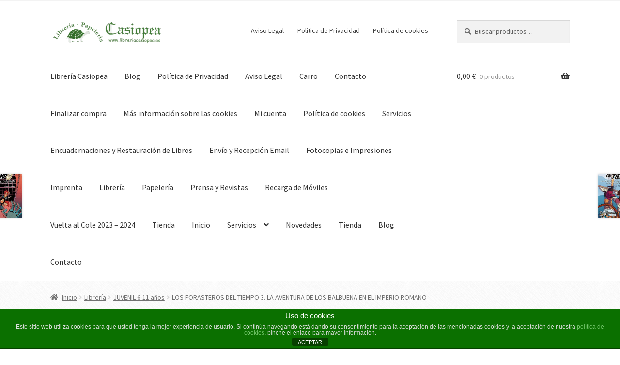

--- FILE ---
content_type: text/html; charset=UTF-8
request_url: https://libreriacasiopea.es/juvenil-libreria/los-forasteros-del-tiempo-3-la-aventura-de-los-balbuena-en-el-imperio-romano/
body_size: 29748
content:
<!doctype html>
<html lang="es">
<head>
<meta charset="UTF-8">
<meta name="viewport" content="width=device-width, initial-scale=1">
<link rel="profile" href="https://gmpg.org/xfn/11">
<link rel="pingback" href="https://libreriacasiopea.es/xmlrpc.php">

<title>LOS FORASTEROS DEL TIEMPO 3. LA AVENTURA DE LOS BALBUENA EN EL IMPERIO ROMANO &#8211; Librería Casiopea</title>
<meta name='robots' content='max-image-preview:large' />
<link rel='dns-prefetch' href='//fonts.googleapis.com' />
<link rel="alternate" type="application/rss+xml" title="Librería Casiopea &raquo; Feed" href="https://libreriacasiopea.es/feed/" />
<link rel="alternate" type="application/rss+xml" title="Librería Casiopea &raquo; Feed de los comentarios" href="https://libreriacasiopea.es/comments/feed/" />
<link rel="alternate" type="application/rss+xml" title="Librería Casiopea &raquo; Comentario LOS FORASTEROS DEL TIEMPO 3. LA AVENTURA DE LOS BALBUENA EN EL IMPERIO ROMANO del feed" href="https://libreriacasiopea.es/juvenil-libreria/los-forasteros-del-tiempo-3-la-aventura-de-los-balbuena-en-el-imperio-romano/feed/" />
<link rel="alternate" title="oEmbed (JSON)" type="application/json+oembed" href="https://libreriacasiopea.es/wp-json/oembed/1.0/embed?url=https%3A%2F%2Flibreriacasiopea.es%2Fjuvenil-libreria%2Flos-forasteros-del-tiempo-3-la-aventura-de-los-balbuena-en-el-imperio-romano%2F" />
<link rel="alternate" title="oEmbed (XML)" type="text/xml+oembed" href="https://libreriacasiopea.es/wp-json/oembed/1.0/embed?url=https%3A%2F%2Flibreriacasiopea.es%2Fjuvenil-libreria%2Flos-forasteros-del-tiempo-3-la-aventura-de-los-balbuena-en-el-imperio-romano%2F&#038;format=xml" />
		<!-- This site uses the Google Analytics by MonsterInsights plugin v9.11.1 - Using Analytics tracking - https://www.monsterinsights.com/ -->
							<script src="//www.googletagmanager.com/gtag/js?id=G-R1KRTTSNYM"  data-cfasync="false" data-wpfc-render="false" async></script>
			<script data-cfasync="false" data-wpfc-render="false">
				var mi_version = '9.11.1';
				var mi_track_user = true;
				var mi_no_track_reason = '';
								var MonsterInsightsDefaultLocations = {"page_location":"https:\/\/libreriacasiopea.es\/juvenil-libreria\/los-forasteros-del-tiempo-3-la-aventura-de-los-balbuena-en-el-imperio-romano\/"};
								if ( typeof MonsterInsightsPrivacyGuardFilter === 'function' ) {
					var MonsterInsightsLocations = (typeof MonsterInsightsExcludeQuery === 'object') ? MonsterInsightsPrivacyGuardFilter( MonsterInsightsExcludeQuery ) : MonsterInsightsPrivacyGuardFilter( MonsterInsightsDefaultLocations );
				} else {
					var MonsterInsightsLocations = (typeof MonsterInsightsExcludeQuery === 'object') ? MonsterInsightsExcludeQuery : MonsterInsightsDefaultLocations;
				}

								var disableStrs = [
										'ga-disable-G-R1KRTTSNYM',
									];

				/* Function to detect opted out users */
				function __gtagTrackerIsOptedOut() {
					for (var index = 0; index < disableStrs.length; index++) {
						if (document.cookie.indexOf(disableStrs[index] + '=true') > -1) {
							return true;
						}
					}

					return false;
				}

				/* Disable tracking if the opt-out cookie exists. */
				if (__gtagTrackerIsOptedOut()) {
					for (var index = 0; index < disableStrs.length; index++) {
						window[disableStrs[index]] = true;
					}
				}

				/* Opt-out function */
				function __gtagTrackerOptout() {
					for (var index = 0; index < disableStrs.length; index++) {
						document.cookie = disableStrs[index] + '=true; expires=Thu, 31 Dec 2099 23:59:59 UTC; path=/';
						window[disableStrs[index]] = true;
					}
				}

				if ('undefined' === typeof gaOptout) {
					function gaOptout() {
						__gtagTrackerOptout();
					}
				}
								window.dataLayer = window.dataLayer || [];

				window.MonsterInsightsDualTracker = {
					helpers: {},
					trackers: {},
				};
				if (mi_track_user) {
					function __gtagDataLayer() {
						dataLayer.push(arguments);
					}

					function __gtagTracker(type, name, parameters) {
						if (!parameters) {
							parameters = {};
						}

						if (parameters.send_to) {
							__gtagDataLayer.apply(null, arguments);
							return;
						}

						if (type === 'event') {
														parameters.send_to = monsterinsights_frontend.v4_id;
							var hookName = name;
							if (typeof parameters['event_category'] !== 'undefined') {
								hookName = parameters['event_category'] + ':' + name;
							}

							if (typeof MonsterInsightsDualTracker.trackers[hookName] !== 'undefined') {
								MonsterInsightsDualTracker.trackers[hookName](parameters);
							} else {
								__gtagDataLayer('event', name, parameters);
							}
							
						} else {
							__gtagDataLayer.apply(null, arguments);
						}
					}

					__gtagTracker('js', new Date());
					__gtagTracker('set', {
						'developer_id.dZGIzZG': true,
											});
					if ( MonsterInsightsLocations.page_location ) {
						__gtagTracker('set', MonsterInsightsLocations);
					}
										__gtagTracker('config', 'G-R1KRTTSNYM', {"forceSSL":"true"} );
										window.gtag = __gtagTracker;										(function () {
						/* https://developers.google.com/analytics/devguides/collection/analyticsjs/ */
						/* ga and __gaTracker compatibility shim. */
						var noopfn = function () {
							return null;
						};
						var newtracker = function () {
							return new Tracker();
						};
						var Tracker = function () {
							return null;
						};
						var p = Tracker.prototype;
						p.get = noopfn;
						p.set = noopfn;
						p.send = function () {
							var args = Array.prototype.slice.call(arguments);
							args.unshift('send');
							__gaTracker.apply(null, args);
						};
						var __gaTracker = function () {
							var len = arguments.length;
							if (len === 0) {
								return;
							}
							var f = arguments[len - 1];
							if (typeof f !== 'object' || f === null || typeof f.hitCallback !== 'function') {
								if ('send' === arguments[0]) {
									var hitConverted, hitObject = false, action;
									if ('event' === arguments[1]) {
										if ('undefined' !== typeof arguments[3]) {
											hitObject = {
												'eventAction': arguments[3],
												'eventCategory': arguments[2],
												'eventLabel': arguments[4],
												'value': arguments[5] ? arguments[5] : 1,
											}
										}
									}
									if ('pageview' === arguments[1]) {
										if ('undefined' !== typeof arguments[2]) {
											hitObject = {
												'eventAction': 'page_view',
												'page_path': arguments[2],
											}
										}
									}
									if (typeof arguments[2] === 'object') {
										hitObject = arguments[2];
									}
									if (typeof arguments[5] === 'object') {
										Object.assign(hitObject, arguments[5]);
									}
									if ('undefined' !== typeof arguments[1].hitType) {
										hitObject = arguments[1];
										if ('pageview' === hitObject.hitType) {
											hitObject.eventAction = 'page_view';
										}
									}
									if (hitObject) {
										action = 'timing' === arguments[1].hitType ? 'timing_complete' : hitObject.eventAction;
										hitConverted = mapArgs(hitObject);
										__gtagTracker('event', action, hitConverted);
									}
								}
								return;
							}

							function mapArgs(args) {
								var arg, hit = {};
								var gaMap = {
									'eventCategory': 'event_category',
									'eventAction': 'event_action',
									'eventLabel': 'event_label',
									'eventValue': 'event_value',
									'nonInteraction': 'non_interaction',
									'timingCategory': 'event_category',
									'timingVar': 'name',
									'timingValue': 'value',
									'timingLabel': 'event_label',
									'page': 'page_path',
									'location': 'page_location',
									'title': 'page_title',
									'referrer' : 'page_referrer',
								};
								for (arg in args) {
																		if (!(!args.hasOwnProperty(arg) || !gaMap.hasOwnProperty(arg))) {
										hit[gaMap[arg]] = args[arg];
									} else {
										hit[arg] = args[arg];
									}
								}
								return hit;
							}

							try {
								f.hitCallback();
							} catch (ex) {
							}
						};
						__gaTracker.create = newtracker;
						__gaTracker.getByName = newtracker;
						__gaTracker.getAll = function () {
							return [];
						};
						__gaTracker.remove = noopfn;
						__gaTracker.loaded = true;
						window['__gaTracker'] = __gaTracker;
					})();
									} else {
										console.log("");
					(function () {
						function __gtagTracker() {
							return null;
						}

						window['__gtagTracker'] = __gtagTracker;
						window['gtag'] = __gtagTracker;
					})();
									}
			</script>
							<!-- / Google Analytics by MonsterInsights -->
		<style id='wp-img-auto-sizes-contain-inline-css'>
img:is([sizes=auto i],[sizes^="auto," i]){contain-intrinsic-size:3000px 1500px}
/*# sourceURL=wp-img-auto-sizes-contain-inline-css */
</style>
<style id='wp-emoji-styles-inline-css'>

	img.wp-smiley, img.emoji {
		display: inline !important;
		border: none !important;
		box-shadow: none !important;
		height: 1em !important;
		width: 1em !important;
		margin: 0 0.07em !important;
		vertical-align: -0.1em !important;
		background: none !important;
		padding: 0 !important;
	}
/*# sourceURL=wp-emoji-styles-inline-css */
</style>
<style id='wp-block-library-inline-css'>
:root{--wp-block-synced-color:#7a00df;--wp-block-synced-color--rgb:122,0,223;--wp-bound-block-color:var(--wp-block-synced-color);--wp-editor-canvas-background:#ddd;--wp-admin-theme-color:#007cba;--wp-admin-theme-color--rgb:0,124,186;--wp-admin-theme-color-darker-10:#006ba1;--wp-admin-theme-color-darker-10--rgb:0,107,160.5;--wp-admin-theme-color-darker-20:#005a87;--wp-admin-theme-color-darker-20--rgb:0,90,135;--wp-admin-border-width-focus:2px}@media (min-resolution:192dpi){:root{--wp-admin-border-width-focus:1.5px}}.wp-element-button{cursor:pointer}:root .has-very-light-gray-background-color{background-color:#eee}:root .has-very-dark-gray-background-color{background-color:#313131}:root .has-very-light-gray-color{color:#eee}:root .has-very-dark-gray-color{color:#313131}:root .has-vivid-green-cyan-to-vivid-cyan-blue-gradient-background{background:linear-gradient(135deg,#00d084,#0693e3)}:root .has-purple-crush-gradient-background{background:linear-gradient(135deg,#34e2e4,#4721fb 50%,#ab1dfe)}:root .has-hazy-dawn-gradient-background{background:linear-gradient(135deg,#faaca8,#dad0ec)}:root .has-subdued-olive-gradient-background{background:linear-gradient(135deg,#fafae1,#67a671)}:root .has-atomic-cream-gradient-background{background:linear-gradient(135deg,#fdd79a,#004a59)}:root .has-nightshade-gradient-background{background:linear-gradient(135deg,#330968,#31cdcf)}:root .has-midnight-gradient-background{background:linear-gradient(135deg,#020381,#2874fc)}:root{--wp--preset--font-size--normal:16px;--wp--preset--font-size--huge:42px}.has-regular-font-size{font-size:1em}.has-larger-font-size{font-size:2.625em}.has-normal-font-size{font-size:var(--wp--preset--font-size--normal)}.has-huge-font-size{font-size:var(--wp--preset--font-size--huge)}.has-text-align-center{text-align:center}.has-text-align-left{text-align:left}.has-text-align-right{text-align:right}.has-fit-text{white-space:nowrap!important}#end-resizable-editor-section{display:none}.aligncenter{clear:both}.items-justified-left{justify-content:flex-start}.items-justified-center{justify-content:center}.items-justified-right{justify-content:flex-end}.items-justified-space-between{justify-content:space-between}.screen-reader-text{border:0;clip-path:inset(50%);height:1px;margin:-1px;overflow:hidden;padding:0;position:absolute;width:1px;word-wrap:normal!important}.screen-reader-text:focus{background-color:#ddd;clip-path:none;color:#444;display:block;font-size:1em;height:auto;left:5px;line-height:normal;padding:15px 23px 14px;text-decoration:none;top:5px;width:auto;z-index:100000}html :where(.has-border-color){border-style:solid}html :where([style*=border-top-color]){border-top-style:solid}html :where([style*=border-right-color]){border-right-style:solid}html :where([style*=border-bottom-color]){border-bottom-style:solid}html :where([style*=border-left-color]){border-left-style:solid}html :where([style*=border-width]){border-style:solid}html :where([style*=border-top-width]){border-top-style:solid}html :where([style*=border-right-width]){border-right-style:solid}html :where([style*=border-bottom-width]){border-bottom-style:solid}html :where([style*=border-left-width]){border-left-style:solid}html :where(img[class*=wp-image-]){height:auto;max-width:100%}:where(figure){margin:0 0 1em}html :where(.is-position-sticky){--wp-admin--admin-bar--position-offset:var(--wp-admin--admin-bar--height,0px)}@media screen and (max-width:600px){html :where(.is-position-sticky){--wp-admin--admin-bar--position-offset:0px}}

/*# sourceURL=wp-block-library-inline-css */
</style><style id='global-styles-inline-css'>
:root{--wp--preset--aspect-ratio--square: 1;--wp--preset--aspect-ratio--4-3: 4/3;--wp--preset--aspect-ratio--3-4: 3/4;--wp--preset--aspect-ratio--3-2: 3/2;--wp--preset--aspect-ratio--2-3: 2/3;--wp--preset--aspect-ratio--16-9: 16/9;--wp--preset--aspect-ratio--9-16: 9/16;--wp--preset--color--black: #000000;--wp--preset--color--cyan-bluish-gray: #abb8c3;--wp--preset--color--white: #ffffff;--wp--preset--color--pale-pink: #f78da7;--wp--preset--color--vivid-red: #cf2e2e;--wp--preset--color--luminous-vivid-orange: #ff6900;--wp--preset--color--luminous-vivid-amber: #fcb900;--wp--preset--color--light-green-cyan: #7bdcb5;--wp--preset--color--vivid-green-cyan: #00d084;--wp--preset--color--pale-cyan-blue: #8ed1fc;--wp--preset--color--vivid-cyan-blue: #0693e3;--wp--preset--color--vivid-purple: #9b51e0;--wp--preset--gradient--vivid-cyan-blue-to-vivid-purple: linear-gradient(135deg,rgb(6,147,227) 0%,rgb(155,81,224) 100%);--wp--preset--gradient--light-green-cyan-to-vivid-green-cyan: linear-gradient(135deg,rgb(122,220,180) 0%,rgb(0,208,130) 100%);--wp--preset--gradient--luminous-vivid-amber-to-luminous-vivid-orange: linear-gradient(135deg,rgb(252,185,0) 0%,rgb(255,105,0) 100%);--wp--preset--gradient--luminous-vivid-orange-to-vivid-red: linear-gradient(135deg,rgb(255,105,0) 0%,rgb(207,46,46) 100%);--wp--preset--gradient--very-light-gray-to-cyan-bluish-gray: linear-gradient(135deg,rgb(238,238,238) 0%,rgb(169,184,195) 100%);--wp--preset--gradient--cool-to-warm-spectrum: linear-gradient(135deg,rgb(74,234,220) 0%,rgb(151,120,209) 20%,rgb(207,42,186) 40%,rgb(238,44,130) 60%,rgb(251,105,98) 80%,rgb(254,248,76) 100%);--wp--preset--gradient--blush-light-purple: linear-gradient(135deg,rgb(255,206,236) 0%,rgb(152,150,240) 100%);--wp--preset--gradient--blush-bordeaux: linear-gradient(135deg,rgb(254,205,165) 0%,rgb(254,45,45) 50%,rgb(107,0,62) 100%);--wp--preset--gradient--luminous-dusk: linear-gradient(135deg,rgb(255,203,112) 0%,rgb(199,81,192) 50%,rgb(65,88,208) 100%);--wp--preset--gradient--pale-ocean: linear-gradient(135deg,rgb(255,245,203) 0%,rgb(182,227,212) 50%,rgb(51,167,181) 100%);--wp--preset--gradient--electric-grass: linear-gradient(135deg,rgb(202,248,128) 0%,rgb(113,206,126) 100%);--wp--preset--gradient--midnight: linear-gradient(135deg,rgb(2,3,129) 0%,rgb(40,116,252) 100%);--wp--preset--font-size--small: 14px;--wp--preset--font-size--medium: 23px;--wp--preset--font-size--large: 26px;--wp--preset--font-size--x-large: 42px;--wp--preset--font-size--normal: 16px;--wp--preset--font-size--huge: 37px;--wp--preset--spacing--20: 0.44rem;--wp--preset--spacing--30: 0.67rem;--wp--preset--spacing--40: 1rem;--wp--preset--spacing--50: 1.5rem;--wp--preset--spacing--60: 2.25rem;--wp--preset--spacing--70: 3.38rem;--wp--preset--spacing--80: 5.06rem;--wp--preset--shadow--natural: 6px 6px 9px rgba(0, 0, 0, 0.2);--wp--preset--shadow--deep: 12px 12px 50px rgba(0, 0, 0, 0.4);--wp--preset--shadow--sharp: 6px 6px 0px rgba(0, 0, 0, 0.2);--wp--preset--shadow--outlined: 6px 6px 0px -3px rgb(255, 255, 255), 6px 6px rgb(0, 0, 0);--wp--preset--shadow--crisp: 6px 6px 0px rgb(0, 0, 0);}:root :where(.is-layout-flow) > :first-child{margin-block-start: 0;}:root :where(.is-layout-flow) > :last-child{margin-block-end: 0;}:root :where(.is-layout-flow) > *{margin-block-start: 24px;margin-block-end: 0;}:root :where(.is-layout-constrained) > :first-child{margin-block-start: 0;}:root :where(.is-layout-constrained) > :last-child{margin-block-end: 0;}:root :where(.is-layout-constrained) > *{margin-block-start: 24px;margin-block-end: 0;}:root :where(.is-layout-flex){gap: 24px;}:root :where(.is-layout-grid){gap: 24px;}body .is-layout-flex{display: flex;}.is-layout-flex{flex-wrap: wrap;align-items: center;}.is-layout-flex > :is(*, div){margin: 0;}body .is-layout-grid{display: grid;}.is-layout-grid > :is(*, div){margin: 0;}.has-black-color{color: var(--wp--preset--color--black) !important;}.has-cyan-bluish-gray-color{color: var(--wp--preset--color--cyan-bluish-gray) !important;}.has-white-color{color: var(--wp--preset--color--white) !important;}.has-pale-pink-color{color: var(--wp--preset--color--pale-pink) !important;}.has-vivid-red-color{color: var(--wp--preset--color--vivid-red) !important;}.has-luminous-vivid-orange-color{color: var(--wp--preset--color--luminous-vivid-orange) !important;}.has-luminous-vivid-amber-color{color: var(--wp--preset--color--luminous-vivid-amber) !important;}.has-light-green-cyan-color{color: var(--wp--preset--color--light-green-cyan) !important;}.has-vivid-green-cyan-color{color: var(--wp--preset--color--vivid-green-cyan) !important;}.has-pale-cyan-blue-color{color: var(--wp--preset--color--pale-cyan-blue) !important;}.has-vivid-cyan-blue-color{color: var(--wp--preset--color--vivid-cyan-blue) !important;}.has-vivid-purple-color{color: var(--wp--preset--color--vivid-purple) !important;}.has-black-background-color{background-color: var(--wp--preset--color--black) !important;}.has-cyan-bluish-gray-background-color{background-color: var(--wp--preset--color--cyan-bluish-gray) !important;}.has-white-background-color{background-color: var(--wp--preset--color--white) !important;}.has-pale-pink-background-color{background-color: var(--wp--preset--color--pale-pink) !important;}.has-vivid-red-background-color{background-color: var(--wp--preset--color--vivid-red) !important;}.has-luminous-vivid-orange-background-color{background-color: var(--wp--preset--color--luminous-vivid-orange) !important;}.has-luminous-vivid-amber-background-color{background-color: var(--wp--preset--color--luminous-vivid-amber) !important;}.has-light-green-cyan-background-color{background-color: var(--wp--preset--color--light-green-cyan) !important;}.has-vivid-green-cyan-background-color{background-color: var(--wp--preset--color--vivid-green-cyan) !important;}.has-pale-cyan-blue-background-color{background-color: var(--wp--preset--color--pale-cyan-blue) !important;}.has-vivid-cyan-blue-background-color{background-color: var(--wp--preset--color--vivid-cyan-blue) !important;}.has-vivid-purple-background-color{background-color: var(--wp--preset--color--vivid-purple) !important;}.has-black-border-color{border-color: var(--wp--preset--color--black) !important;}.has-cyan-bluish-gray-border-color{border-color: var(--wp--preset--color--cyan-bluish-gray) !important;}.has-white-border-color{border-color: var(--wp--preset--color--white) !important;}.has-pale-pink-border-color{border-color: var(--wp--preset--color--pale-pink) !important;}.has-vivid-red-border-color{border-color: var(--wp--preset--color--vivid-red) !important;}.has-luminous-vivid-orange-border-color{border-color: var(--wp--preset--color--luminous-vivid-orange) !important;}.has-luminous-vivid-amber-border-color{border-color: var(--wp--preset--color--luminous-vivid-amber) !important;}.has-light-green-cyan-border-color{border-color: var(--wp--preset--color--light-green-cyan) !important;}.has-vivid-green-cyan-border-color{border-color: var(--wp--preset--color--vivid-green-cyan) !important;}.has-pale-cyan-blue-border-color{border-color: var(--wp--preset--color--pale-cyan-blue) !important;}.has-vivid-cyan-blue-border-color{border-color: var(--wp--preset--color--vivid-cyan-blue) !important;}.has-vivid-purple-border-color{border-color: var(--wp--preset--color--vivid-purple) !important;}.has-vivid-cyan-blue-to-vivid-purple-gradient-background{background: var(--wp--preset--gradient--vivid-cyan-blue-to-vivid-purple) !important;}.has-light-green-cyan-to-vivid-green-cyan-gradient-background{background: var(--wp--preset--gradient--light-green-cyan-to-vivid-green-cyan) !important;}.has-luminous-vivid-amber-to-luminous-vivid-orange-gradient-background{background: var(--wp--preset--gradient--luminous-vivid-amber-to-luminous-vivid-orange) !important;}.has-luminous-vivid-orange-to-vivid-red-gradient-background{background: var(--wp--preset--gradient--luminous-vivid-orange-to-vivid-red) !important;}.has-very-light-gray-to-cyan-bluish-gray-gradient-background{background: var(--wp--preset--gradient--very-light-gray-to-cyan-bluish-gray) !important;}.has-cool-to-warm-spectrum-gradient-background{background: var(--wp--preset--gradient--cool-to-warm-spectrum) !important;}.has-blush-light-purple-gradient-background{background: var(--wp--preset--gradient--blush-light-purple) !important;}.has-blush-bordeaux-gradient-background{background: var(--wp--preset--gradient--blush-bordeaux) !important;}.has-luminous-dusk-gradient-background{background: var(--wp--preset--gradient--luminous-dusk) !important;}.has-pale-ocean-gradient-background{background: var(--wp--preset--gradient--pale-ocean) !important;}.has-electric-grass-gradient-background{background: var(--wp--preset--gradient--electric-grass) !important;}.has-midnight-gradient-background{background: var(--wp--preset--gradient--midnight) !important;}.has-small-font-size{font-size: var(--wp--preset--font-size--small) !important;}.has-medium-font-size{font-size: var(--wp--preset--font-size--medium) !important;}.has-large-font-size{font-size: var(--wp--preset--font-size--large) !important;}.has-x-large-font-size{font-size: var(--wp--preset--font-size--x-large) !important;}
/*# sourceURL=global-styles-inline-css */
</style>

<style id='classic-theme-styles-inline-css'>
/*! This file is auto-generated */
.wp-block-button__link{color:#fff;background-color:#32373c;border-radius:9999px;box-shadow:none;text-decoration:none;padding:calc(.667em + 2px) calc(1.333em + 2px);font-size:1.125em}.wp-block-file__button{background:#32373c;color:#fff;text-decoration:none}
/*# sourceURL=/wp-includes/css/classic-themes.min.css */
</style>
<link rel='stylesheet' id='ainoblocks-frontend-style-css' href='https://libreriacasiopea.es/wp-content/plugins/aino-blocks/assets/css/frontend.css?ver=1685101644' media='all' />
<link rel='stylesheet' id='storefront-gutenberg-blocks-css' href='https://libreriacasiopea.es/wp-content/themes/storefront/assets/css/base/gutenberg-blocks.css?ver=4.6.2' media='all' />
<style id='storefront-gutenberg-blocks-inline-css'>

				.wp-block-button__link:not(.has-text-color) {
					color: #ffffff;
				}

				.wp-block-button__link:not(.has-text-color):hover,
				.wp-block-button__link:not(.has-text-color):focus,
				.wp-block-button__link:not(.has-text-color):active {
					color: #ffffff;
				}

				.wp-block-button__link:not(.has-background) {
					background-color: #366e2b;
				}

				.wp-block-button__link:not(.has-background):hover,
				.wp-block-button__link:not(.has-background):focus,
				.wp-block-button__link:not(.has-background):active {
					border-color: #1d5512;
					background-color: #1d5512;
				}

				.wc-block-grid__products .wc-block-grid__product .wp-block-button__link {
					background-color: #366e2b;
					border-color: #366e2b;
					color: #ffffff;
				}

				.wp-block-quote footer,
				.wp-block-quote cite,
				.wp-block-quote__citation {
					color: #6d6d6d;
				}

				.wp-block-pullquote cite,
				.wp-block-pullquote footer,
				.wp-block-pullquote__citation {
					color: #6d6d6d;
				}

				.wp-block-image figcaption {
					color: #6d6d6d;
				}

				.wp-block-separator.is-style-dots::before {
					color: #366e2b;
				}

				.wp-block-file a.wp-block-file__button {
					color: #ffffff;
					background-color: #366e2b;
					border-color: #366e2b;
				}

				.wp-block-file a.wp-block-file__button:hover,
				.wp-block-file a.wp-block-file__button:focus,
				.wp-block-file a.wp-block-file__button:active {
					color: #ffffff;
					background-color: #1d5512;
				}

				.wp-block-code,
				.wp-block-preformatted pre {
					color: #6d6d6d;
				}

				.wp-block-table:not( .has-background ):not( .is-style-stripes ) tbody tr:nth-child(2n) td {
					background-color: #fdfdfd;
				}

				.wp-block-cover .wp-block-cover__inner-container h1:not(.has-text-color),
				.wp-block-cover .wp-block-cover__inner-container h2:not(.has-text-color),
				.wp-block-cover .wp-block-cover__inner-container h3:not(.has-text-color),
				.wp-block-cover .wp-block-cover__inner-container h4:not(.has-text-color),
				.wp-block-cover .wp-block-cover__inner-container h5:not(.has-text-color),
				.wp-block-cover .wp-block-cover__inner-container h6:not(.has-text-color) {
					color: #000000;
				}

				div.wc-block-components-price-slider__range-input-progress,
				.rtl .wc-block-components-price-slider__range-input-progress {
					--range-color: #366e2b;
				}

				/* Target only IE11 */
				@media all and (-ms-high-contrast: none), (-ms-high-contrast: active) {
					.wc-block-components-price-slider__range-input-progress {
						background: #366e2b;
					}
				}

				.wc-block-components-button:not(.is-link) {
					background-color: #51d13a;
					color: #ffffff;
				}

				.wc-block-components-button:not(.is-link):hover,
				.wc-block-components-button:not(.is-link):focus,
				.wc-block-components-button:not(.is-link):active {
					background-color: #38b821;
					color: #ffffff;
				}

				.wc-block-components-button:not(.is-link):disabled {
					background-color: #51d13a;
					color: #ffffff;
				}

				.wc-block-cart__submit-container {
					background-color: #ffffff;
				}

				.wc-block-cart__submit-container::before {
					color: rgba(220,220,220,0.5);
				}

				.wc-block-components-order-summary-item__quantity {
					background-color: #ffffff;
					border-color: #6d6d6d;
					box-shadow: 0 0 0 2px #ffffff;
					color: #6d6d6d;
				}
			
/*# sourceURL=storefront-gutenberg-blocks-inline-css */
</style>
<link rel='stylesheet' id='front-estilos-css' href='https://libreriacasiopea.es/wp-content/plugins/asesor-cookies-para-la-ley-en-espana/html/front/estilos.css?ver=fb3986f9a313a10dacc6e39150bab12d' media='all' />
<link rel='stylesheet' id='contact-form-7-css' href='https://libreriacasiopea.es/wp-content/plugins/contact-form-7/includes/css/styles.css?ver=6.1.4' media='all' />
<link rel='stylesheet' id='scriptlesssocialsharing-css' href='https://libreriacasiopea.es/wp-content/plugins/scriptless-social-sharing/includes/css/scriptlesssocialsharing-style.css?ver=3.3.1' media='all' />
<style id='scriptlesssocialsharing-inline-css'>
.scriptlesssocialsharing__buttons a.button { padding: 12px; flex: 1; }@media only screen and (max-width: 767px) { .scriptlesssocialsharing .sss-name { position: absolute; clip: rect(1px, 1px, 1px, 1px); height: 1px; width: 1px; border: 0; overflow: hidden; } }
/*# sourceURL=scriptlesssocialsharing-inline-css */
</style>
<link rel='stylesheet' id='photoswipe-css' href='https://libreriacasiopea.es/wp-content/plugins/woocommerce/assets/css/photoswipe/photoswipe.min.css?ver=10.4.3' media='all' />
<link rel='stylesheet' id='photoswipe-default-skin-css' href='https://libreriacasiopea.es/wp-content/plugins/woocommerce/assets/css/photoswipe/default-skin/default-skin.min.css?ver=10.4.3' media='all' />
<style id='woocommerce-inline-inline-css'>
.woocommerce form .form-row .required { visibility: visible; }
/*# sourceURL=woocommerce-inline-inline-css */
</style>
<link rel='stylesheet' id='ywctm-frontend-css' href='https://libreriacasiopea.es/wp-content/plugins/yith-woocommerce-catalog-mode/assets/css/frontend.min.css?ver=2.52.0' media='all' />
<style id='ywctm-frontend-inline-css'>
form.cart button.single_add_to_cart_button, .ppc-button-wrapper, .wc-ppcp-paylater-msg__container, form.cart .quantity, .storefront-sticky-add-to-cart__content-button{display: none !important}
/*# sourceURL=ywctm-frontend-inline-css */
</style>
<link rel='stylesheet' id='storefront-style-css' href='https://libreriacasiopea.es/wp-content/themes/storefront/style.css?ver=4.6.2' media='all' />
<style id='storefront-style-inline-css'>

			.main-navigation ul li a,
			.site-title a,
			ul.menu li a,
			.site-branding h1 a,
			button.menu-toggle,
			button.menu-toggle:hover,
			.handheld-navigation .dropdown-toggle {
				color: #333333;
			}

			button.menu-toggle,
			button.menu-toggle:hover {
				border-color: #333333;
			}

			.main-navigation ul li a:hover,
			.main-navigation ul li:hover > a,
			.site-title a:hover,
			.site-header ul.menu li.current-menu-item > a {
				color: #747474;
			}

			table:not( .has-background ) th {
				background-color: #f8f8f8;
			}

			table:not( .has-background ) tbody td {
				background-color: #fdfdfd;
			}

			table:not( .has-background ) tbody tr:nth-child(2n) td,
			fieldset,
			fieldset legend {
				background-color: #fbfbfb;
			}

			.site-header,
			.secondary-navigation ul ul,
			.main-navigation ul.menu > li.menu-item-has-children:after,
			.secondary-navigation ul.menu ul,
			.storefront-handheld-footer-bar,
			.storefront-handheld-footer-bar ul li > a,
			.storefront-handheld-footer-bar ul li.search .site-search,
			button.menu-toggle,
			button.menu-toggle:hover {
				background-color: #ffffff;
			}

			p.site-description,
			.site-header,
			.storefront-handheld-footer-bar {
				color: #404040;
			}

			button.menu-toggle:after,
			button.menu-toggle:before,
			button.menu-toggle span:before {
				background-color: #333333;
			}

			h1, h2, h3, h4, h5, h6, .wc-block-grid__product-title {
				color: #366e2b;
			}

			.widget h1 {
				border-bottom-color: #366e2b;
			}

			body,
			.secondary-navigation a {
				color: #6d6d6d;
			}

			.widget-area .widget a,
			.hentry .entry-header .posted-on a,
			.hentry .entry-header .post-author a,
			.hentry .entry-header .post-comments a,
			.hentry .entry-header .byline a {
				color: #727272;
			}

			a {
				color: #366e2b;
			}

			a:focus,
			button:focus,
			.button.alt:focus,
			input:focus,
			textarea:focus,
			input[type="button"]:focus,
			input[type="reset"]:focus,
			input[type="submit"]:focus,
			input[type="email"]:focus,
			input[type="tel"]:focus,
			input[type="url"]:focus,
			input[type="password"]:focus,
			input[type="search"]:focus {
				outline-color: #366e2b;
			}

			button, input[type="button"], input[type="reset"], input[type="submit"], .button, .widget a.button {
				background-color: #366e2b;
				border-color: #366e2b;
				color: #ffffff;
			}

			button:hover, input[type="button"]:hover, input[type="reset"]:hover, input[type="submit"]:hover, .button:hover, .widget a.button:hover {
				background-color: #1d5512;
				border-color: #1d5512;
				color: #ffffff;
			}

			button.alt, input[type="button"].alt, input[type="reset"].alt, input[type="submit"].alt, .button.alt, .widget-area .widget a.button.alt {
				background-color: #51d13a;
				border-color: #51d13a;
				color: #ffffff;
			}

			button.alt:hover, input[type="button"].alt:hover, input[type="reset"].alt:hover, input[type="submit"].alt:hover, .button.alt:hover, .widget-area .widget a.button.alt:hover {
				background-color: #38b821;
				border-color: #38b821;
				color: #ffffff;
			}

			.pagination .page-numbers li .page-numbers.current {
				background-color: #e6e6e6;
				color: #636363;
			}

			#comments .comment-list .comment-content .comment-text {
				background-color: #f8f8f8;
			}

			.site-footer {
				background-color: #f0f0f0;
				color: #6d6d6d;
			}

			.site-footer a:not(.button):not(.components-button) {
				color: #333333;
			}

			.site-footer .storefront-handheld-footer-bar a:not(.button):not(.components-button) {
				color: #333333;
			}

			.site-footer h1, .site-footer h2, .site-footer h3, .site-footer h4, .site-footer h5, .site-footer h6, .site-footer .widget .widget-title, .site-footer .widget .widgettitle {
				color: #333333;
			}

			.page-template-template-homepage.has-post-thumbnail .type-page.has-post-thumbnail .entry-title {
				color: #000000;
			}

			.page-template-template-homepage.has-post-thumbnail .type-page.has-post-thumbnail .entry-content {
				color: #000000;
			}

			@media screen and ( min-width: 768px ) {
				.secondary-navigation ul.menu a:hover {
					color: #595959;
				}

				.secondary-navigation ul.menu a {
					color: #404040;
				}

				.main-navigation ul.menu ul.sub-menu,
				.main-navigation ul.nav-menu ul.children {
					background-color: #f0f0f0;
				}

				.site-header {
					border-bottom-color: #f0f0f0;
				}
			}
/*# sourceURL=storefront-style-inline-css */
</style>
<link rel='stylesheet' id='storefront-icons-css' href='https://libreriacasiopea.es/wp-content/themes/storefront/assets/css/base/icons.css?ver=4.6.2' media='all' />
<link rel='stylesheet' id='storefront-fonts-css' href='https://fonts.googleapis.com/css?family=Source+Sans+Pro%3A400%2C300%2C300italic%2C400italic%2C600%2C700%2C900&#038;subset=latin%2Clatin-ext&#038;ver=4.6.2' media='all' />
<link rel='stylesheet' id='storefront-jetpack-widgets-css' href='https://libreriacasiopea.es/wp-content/themes/storefront/assets/css/jetpack/widgets.css?ver=4.6.2' media='all' />
<link rel='stylesheet' id='storefront-woocommerce-style-css' href='https://libreriacasiopea.es/wp-content/themes/storefront/assets/css/woocommerce/woocommerce.css?ver=4.6.2' media='all' />
<style id='storefront-woocommerce-style-inline-css'>
@font-face {
				font-family: star;
				src: url(https://libreriacasiopea.es/wp-content/plugins/woocommerce/assets/fonts/star.eot);
				src:
					url(https://libreriacasiopea.es/wp-content/plugins/woocommerce/assets/fonts/star.eot?#iefix) format("embedded-opentype"),
					url(https://libreriacasiopea.es/wp-content/plugins/woocommerce/assets/fonts/star.woff) format("woff"),
					url(https://libreriacasiopea.es/wp-content/plugins/woocommerce/assets/fonts/star.ttf) format("truetype"),
					url(https://libreriacasiopea.es/wp-content/plugins/woocommerce/assets/fonts/star.svg#star) format("svg");
				font-weight: 400;
				font-style: normal;
			}
			@font-face {
				font-family: WooCommerce;
				src: url(https://libreriacasiopea.es/wp-content/plugins/woocommerce/assets/fonts/WooCommerce.eot);
				src:
					url(https://libreriacasiopea.es/wp-content/plugins/woocommerce/assets/fonts/WooCommerce.eot?#iefix) format("embedded-opentype"),
					url(https://libreriacasiopea.es/wp-content/plugins/woocommerce/assets/fonts/WooCommerce.woff) format("woff"),
					url(https://libreriacasiopea.es/wp-content/plugins/woocommerce/assets/fonts/WooCommerce.ttf) format("truetype"),
					url(https://libreriacasiopea.es/wp-content/plugins/woocommerce/assets/fonts/WooCommerce.svg#WooCommerce) format("svg");
				font-weight: 400;
				font-style: normal;
			}

			a.cart-contents,
			.site-header-cart .widget_shopping_cart a {
				color: #333333;
			}

			a.cart-contents:hover,
			.site-header-cart .widget_shopping_cart a:hover,
			.site-header-cart:hover > li > a {
				color: #747474;
			}

			table.cart td.product-remove,
			table.cart td.actions {
				border-top-color: #ffffff;
			}

			.storefront-handheld-footer-bar ul li.cart .count {
				background-color: #333333;
				color: #ffffff;
				border-color: #ffffff;
			}

			.woocommerce-tabs ul.tabs li.active a,
			ul.products li.product .price,
			.onsale,
			.wc-block-grid__product-onsale,
			.widget_search form:before,
			.widget_product_search form:before {
				color: #6d6d6d;
			}

			.woocommerce-breadcrumb a,
			a.woocommerce-review-link,
			.product_meta a {
				color: #727272;
			}

			.wc-block-grid__product-onsale,
			.onsale {
				border-color: #6d6d6d;
			}

			.star-rating span:before,
			.quantity .plus, .quantity .minus,
			p.stars a:hover:after,
			p.stars a:after,
			.star-rating span:before,
			#payment .payment_methods li input[type=radio]:first-child:checked+label:before {
				color: #366e2b;
			}

			.widget_price_filter .ui-slider .ui-slider-range,
			.widget_price_filter .ui-slider .ui-slider-handle {
				background-color: #366e2b;
			}

			.order_details {
				background-color: #f8f8f8;
			}

			.order_details > li {
				border-bottom: 1px dotted #e3e3e3;
			}

			.order_details:before,
			.order_details:after {
				background: -webkit-linear-gradient(transparent 0,transparent 0),-webkit-linear-gradient(135deg,#f8f8f8 33.33%,transparent 33.33%),-webkit-linear-gradient(45deg,#f8f8f8 33.33%,transparent 33.33%)
			}

			#order_review {
				background-color: #ffffff;
			}

			#payment .payment_methods > li .payment_box,
			#payment .place-order {
				background-color: #fafafa;
			}

			#payment .payment_methods > li:not(.woocommerce-notice) {
				background-color: #f5f5f5;
			}

			#payment .payment_methods > li:not(.woocommerce-notice):hover {
				background-color: #f0f0f0;
			}

			.woocommerce-pagination .page-numbers li .page-numbers.current {
				background-color: #e6e6e6;
				color: #636363;
			}

			.wc-block-grid__product-onsale,
			.onsale,
			.woocommerce-pagination .page-numbers li .page-numbers:not(.current) {
				color: #6d6d6d;
			}

			p.stars a:before,
			p.stars a:hover~a:before,
			p.stars.selected a.active~a:before {
				color: #6d6d6d;
			}

			p.stars.selected a.active:before,
			p.stars:hover a:before,
			p.stars.selected a:not(.active):before,
			p.stars.selected a.active:before {
				color: #366e2b;
			}

			.single-product div.product .woocommerce-product-gallery .woocommerce-product-gallery__trigger {
				background-color: #366e2b;
				color: #ffffff;
			}

			.single-product div.product .woocommerce-product-gallery .woocommerce-product-gallery__trigger:hover {
				background-color: #1d5512;
				border-color: #1d5512;
				color: #ffffff;
			}

			.button.added_to_cart:focus,
			.button.wc-forward:focus {
				outline-color: #366e2b;
			}

			.added_to_cart,
			.site-header-cart .widget_shopping_cart a.button,
			.wc-block-grid__products .wc-block-grid__product .wp-block-button__link {
				background-color: #366e2b;
				border-color: #366e2b;
				color: #ffffff;
			}

			.added_to_cart:hover,
			.site-header-cart .widget_shopping_cart a.button:hover,
			.wc-block-grid__products .wc-block-grid__product .wp-block-button__link:hover {
				background-color: #1d5512;
				border-color: #1d5512;
				color: #ffffff;
			}

			.added_to_cart.alt, .added_to_cart, .widget a.button.checkout {
				background-color: #51d13a;
				border-color: #51d13a;
				color: #ffffff;
			}

			.added_to_cart.alt:hover, .added_to_cart:hover, .widget a.button.checkout:hover {
				background-color: #38b821;
				border-color: #38b821;
				color: #ffffff;
			}

			.button.loading {
				color: #366e2b;
			}

			.button.loading:hover {
				background-color: #366e2b;
			}

			.button.loading:after {
				color: #ffffff;
			}

			@media screen and ( min-width: 768px ) {
				.site-header-cart .widget_shopping_cart,
				.site-header .product_list_widget li .quantity {
					color: #404040;
				}

				.site-header-cart .widget_shopping_cart .buttons,
				.site-header-cart .widget_shopping_cart .total {
					background-color: #f5f5f5;
				}

				.site-header-cart .widget_shopping_cart {
					background-color: #f0f0f0;
				}
			}
				.storefront-product-pagination a {
					color: #6d6d6d;
					background-color: #ffffff;
				}
				.storefront-sticky-add-to-cart {
					color: #6d6d6d;
					background-color: #ffffff;
				}

				.storefront-sticky-add-to-cart a:not(.button) {
					color: #333333;
				}
/*# sourceURL=storefront-woocommerce-style-inline-css */
</style>
<link rel='stylesheet' id='storefront-woocommerce-brands-style-css' href='https://libreriacasiopea.es/wp-content/themes/storefront/assets/css/woocommerce/extensions/brands.css?ver=4.6.2' media='all' />
<script src="https://libreriacasiopea.es/wp-content/plugins/google-analytics-for-wordpress/assets/js/frontend-gtag.min.js?ver=9.11.1" id="monsterinsights-frontend-script-js" async data-wp-strategy="async"></script>
<script data-cfasync="false" data-wpfc-render="false" id='monsterinsights-frontend-script-js-extra'>var monsterinsights_frontend = {"js_events_tracking":"true","download_extensions":"doc,pdf,ppt,zip,xls,docx,pptx,xlsx","inbound_paths":"[]","home_url":"https:\/\/libreriacasiopea.es","hash_tracking":"false","v4_id":"G-R1KRTTSNYM"};</script>
<script src="https://libreriacasiopea.es/wp-includes/js/jquery/jquery.min.js?ver=3.7.1" id="jquery-core-js"></script>
<script src="https://libreriacasiopea.es/wp-includes/js/jquery/jquery-migrate.min.js?ver=3.4.1" id="jquery-migrate-js"></script>
<script id="front-principal-js-extra">
var cdp_cookies_info = {"url_plugin":"https://libreriacasiopea.es/wp-content/plugins/asesor-cookies-para-la-ley-en-espana/plugin.php","url_admin_ajax":"https://libreriacasiopea.es/wp-admin/admin-ajax.php"};
//# sourceURL=front-principal-js-extra
</script>
<script src="https://libreriacasiopea.es/wp-content/plugins/asesor-cookies-para-la-ley-en-espana/html/front/principal.js?ver=fb3986f9a313a10dacc6e39150bab12d" id="front-principal-js"></script>
<script src="https://libreriacasiopea.es/wp-content/plugins/woocommerce/assets/js/jquery-blockui/jquery.blockUI.min.js?ver=2.7.0-wc.10.4.3" id="wc-jquery-blockui-js" defer data-wp-strategy="defer"></script>
<script id="wc-add-to-cart-js-extra">
var wc_add_to_cart_params = {"ajax_url":"/wp-admin/admin-ajax.php","wc_ajax_url":"/?wc-ajax=%%endpoint%%","i18n_view_cart":"Ver carrito","cart_url":"https://libreriacasiopea.es/carro/","is_cart":"","cart_redirect_after_add":"no"};
//# sourceURL=wc-add-to-cart-js-extra
</script>
<script src="https://libreriacasiopea.es/wp-content/plugins/woocommerce/assets/js/frontend/add-to-cart.min.js?ver=10.4.3" id="wc-add-to-cart-js" defer data-wp-strategy="defer"></script>
<script src="https://libreriacasiopea.es/wp-content/plugins/woocommerce/assets/js/zoom/jquery.zoom.min.js?ver=1.7.21-wc.10.4.3" id="wc-zoom-js" defer data-wp-strategy="defer"></script>
<script src="https://libreriacasiopea.es/wp-content/plugins/woocommerce/assets/js/flexslider/jquery.flexslider.min.js?ver=2.7.2-wc.10.4.3" id="wc-flexslider-js" defer data-wp-strategy="defer"></script>
<script src="https://libreriacasiopea.es/wp-content/plugins/woocommerce/assets/js/photoswipe/photoswipe.min.js?ver=4.1.1-wc.10.4.3" id="wc-photoswipe-js" defer data-wp-strategy="defer"></script>
<script src="https://libreriacasiopea.es/wp-content/plugins/woocommerce/assets/js/photoswipe/photoswipe-ui-default.min.js?ver=4.1.1-wc.10.4.3" id="wc-photoswipe-ui-default-js" defer data-wp-strategy="defer"></script>
<script id="wc-single-product-js-extra">
var wc_single_product_params = {"i18n_required_rating_text":"Por favor elige una puntuaci\u00f3n","i18n_rating_options":["1 de 5 estrellas","2 de 5 estrellas","3 de 5 estrellas","4 de 5 estrellas","5 de 5 estrellas"],"i18n_product_gallery_trigger_text":"Ver galer\u00eda de im\u00e1genes a pantalla completa","review_rating_required":"yes","flexslider":{"rtl":false,"animation":"slide","smoothHeight":true,"directionNav":false,"controlNav":"thumbnails","slideshow":false,"animationSpeed":500,"animationLoop":false,"allowOneSlide":false},"zoom_enabled":"1","zoom_options":[],"photoswipe_enabled":"1","photoswipe_options":{"shareEl":false,"closeOnScroll":false,"history":false,"hideAnimationDuration":0,"showAnimationDuration":0},"flexslider_enabled":"1"};
//# sourceURL=wc-single-product-js-extra
</script>
<script src="https://libreriacasiopea.es/wp-content/plugins/woocommerce/assets/js/frontend/single-product.min.js?ver=10.4.3" id="wc-single-product-js" defer data-wp-strategy="defer"></script>
<script src="https://libreriacasiopea.es/wp-content/plugins/woocommerce/assets/js/js-cookie/js.cookie.min.js?ver=2.1.4-wc.10.4.3" id="wc-js-cookie-js" defer data-wp-strategy="defer"></script>
<script id="woocommerce-js-extra">
var woocommerce_params = {"ajax_url":"/wp-admin/admin-ajax.php","wc_ajax_url":"/?wc-ajax=%%endpoint%%","i18n_password_show":"Mostrar contrase\u00f1a","i18n_password_hide":"Ocultar contrase\u00f1a"};
//# sourceURL=woocommerce-js-extra
</script>
<script src="https://libreriacasiopea.es/wp-content/plugins/woocommerce/assets/js/frontend/woocommerce.min.js?ver=10.4.3" id="woocommerce-js" defer data-wp-strategy="defer"></script>
<script id="wc-cart-fragments-js-extra">
var wc_cart_fragments_params = {"ajax_url":"/wp-admin/admin-ajax.php","wc_ajax_url":"/?wc-ajax=%%endpoint%%","cart_hash_key":"wc_cart_hash_d4568a241534a5d180af1000ce7cd9b5","fragment_name":"wc_fragments_d4568a241534a5d180af1000ce7cd9b5","request_timeout":"5000"};
//# sourceURL=wc-cart-fragments-js-extra
</script>
<script src="https://libreriacasiopea.es/wp-content/plugins/woocommerce/assets/js/frontend/cart-fragments.min.js?ver=10.4.3" id="wc-cart-fragments-js" defer data-wp-strategy="defer"></script>
<link rel="https://api.w.org/" href="https://libreriacasiopea.es/wp-json/" /><link rel="alternate" title="JSON" type="application/json" href="https://libreriacasiopea.es/wp-json/wp/v2/product/6679" /><link rel="EditURI" type="application/rsd+xml" title="RSD" href="https://libreriacasiopea.es/xmlrpc.php?rsd" />

<link rel="canonical" href="https://libreriacasiopea.es/juvenil-libreria/los-forasteros-del-tiempo-3-la-aventura-de-los-balbuena-en-el-imperio-romano/" />
<link rel='shortlink' href='https://libreriacasiopea.es/?p=6679' />
	<noscript><style>.woocommerce-product-gallery{ opacity: 1 !important; }</style></noscript>
	<style id="custom-background-css">
body.custom-background { background-image: url("https://libreriacasiopea.es/wp-content/uploads/2019/02/crossword.png"); background-position: center center; background-size: auto; background-repeat: repeat; background-attachment: scroll; }
</style>
	<link rel="icon" href="https://libreriacasiopea.es/wp-content/uploads/2015/02/cropped-libreria-casiopea-logo-web-2-32x32.png" sizes="32x32" />
<link rel="icon" href="https://libreriacasiopea.es/wp-content/uploads/2015/02/cropped-libreria-casiopea-logo-web-2-192x192.png" sizes="192x192" />
<link rel="apple-touch-icon" href="https://libreriacasiopea.es/wp-content/uploads/2015/02/cropped-libreria-casiopea-logo-web-2-180x180.png" />
<meta name="msapplication-TileImage" content="https://libreriacasiopea.es/wp-content/uploads/2015/02/cropped-libreria-casiopea-logo-web-2-270x270.png" />
		<style id="wp-custom-css">
			@media (min-width: 768px)

{}
	.site-header .site-branding img {
    height: auto;
    max-width: 320px;
    max-height: none;
}

.page-template-template-homepage .entry-content, .page-template-template-homepage .entry-header {
    max-width: 99em;
    margin-left: auto;
    margin-right: auto;
    text-align: center;
}

.page-template-template-homepage:not(.has-post-thumbnail) .site-main {
    padding-top: 1.235801032em;
}

.page-template-template-homepage .type-page {
    padding-top: 2.617924em;
    padding-bottom: 0.1em; 
    position: relative;
}

.hentry {
    margin: 0 0 1.235801032em;
}

@media (min-width: 768px)
{}
.col-full {
    max-width: 66.9989378333em;
    margin-left: auto;
    margin-right: auto;
    padding: 0 0.1em;
    box-sizing: content-box;
}		</style>
		<link rel='stylesheet' id='wc-blocks-style-css' href='https://libreriacasiopea.es/wp-content/plugins/woocommerce/assets/client/blocks/wc-blocks.css?ver=wc-10.4.3' media='all' />
<link rel='stylesheet' id='su-icons-css' href='https://libreriacasiopea.es/wp-content/plugins/shortcodes-ultimate/includes/css/icons.css?ver=1.1.5' media='all' />
<link rel='stylesheet' id='su-shortcodes-css' href='https://libreriacasiopea.es/wp-content/plugins/shortcodes-ultimate/includes/css/shortcodes.css?ver=7.4.8' media='all' />
</head>

<body data-rsssl=1 class="wp-singular product-template-default single single-product postid-6679 custom-background wp-custom-logo wp-embed-responsive wp-theme-storefront theme-storefront woocommerce woocommerce-page woocommerce-no-js storefront-secondary-navigation storefront-align-wide right-sidebar woocommerce-active">



<div id="page" class="hfeed site">
	
	<header id="masthead" class="site-header" role="banner" style="">

		<div class="col-full">		<a class="skip-link screen-reader-text" href="#site-navigation">Ir a la navegación</a>
		<a class="skip-link screen-reader-text" href="#content">Ir al contenido</a>
				<div class="site-branding">
			<a href="https://libreriacasiopea.es/" class="custom-logo-link" rel="home"><img width="602" height="141" src="https://libreriacasiopea.es/wp-content/uploads/2015/02/cropped-libreria-casiopea-logo-web-1.png" class="custom-logo" alt="Librería Casiopea" decoding="async" fetchpriority="high" srcset="https://libreriacasiopea.es/wp-content/uploads/2015/02/cropped-libreria-casiopea-logo-web-1.png 602w, https://libreriacasiopea.es/wp-content/uploads/2015/02/cropped-libreria-casiopea-logo-web-1-416x97.png 416w, https://libreriacasiopea.es/wp-content/uploads/2015/02/cropped-libreria-casiopea-logo-web-1-300x70.png 300w" sizes="(max-width: 602px) 100vw, 602px" /></a>		</div>
					<nav class="secondary-navigation" role="navigation" aria-label="Navegación secundaria">
				<div class="menu-bottom-container"><ul id="menu-bottom" class="menu"><li id="menu-item-54" class="menu-item menu-item-type-post_type menu-item-object-page menu-item-54"><a href="https://libreriacasiopea.es/aviso-legal/">Aviso Legal</a></li>
<li id="menu-item-59" class="menu-item menu-item-type-post_type menu-item-object-page menu-item-privacy-policy menu-item-59"><a rel="privacy-policy" href="https://libreriacasiopea.es/politica-de-privacidad/">Política de Privacidad</a></li>
<li id="menu-item-64" class="menu-item menu-item-type-post_type menu-item-object-page menu-item-64"><a href="https://libreriacasiopea.es/politica-de-cookies/">Política de cookies</a></li>
</ul></div>			</nav><!-- #site-navigation -->
						<div class="site-search">
				<div class="widget woocommerce widget_product_search"><form role="search" method="get" class="woocommerce-product-search" action="https://libreriacasiopea.es/">
	<label class="screen-reader-text" for="woocommerce-product-search-field-0">Buscar por:</label>
	<input type="search" id="woocommerce-product-search-field-0" class="search-field" placeholder="Buscar productos&hellip;" value="" name="s" />
	<button type="submit" value="Buscar" class="">Buscar</button>
	<input type="hidden" name="post_type" value="product" />
</form>
</div>			</div>
			</div><div class="storefront-primary-navigation"><div class="col-full">		<nav id="site-navigation" class="main-navigation" role="navigation" aria-label="Navegación principal">
		<button id="site-navigation-menu-toggle" class="menu-toggle" aria-controls="site-navigation" aria-expanded="false"><span>Menú</span></button>
			<div class="primary-navigation"><ul id="menu-top" class="menu"><li id="menu-item-10099" class="menu-item menu-item-type-post_type menu-item-object-page menu-item-home menu-item-10099"><a href="https://libreriacasiopea.es/">Librería Casiopea</a></li>
<li id="menu-item-10100" class="menu-item menu-item-type-post_type menu-item-object-page menu-item-10100"><a href="https://libreriacasiopea.es/blog/">Blog</a></li>
<li id="menu-item-10101" class="menu-item menu-item-type-post_type menu-item-object-page menu-item-privacy-policy menu-item-10101"><a rel="privacy-policy" href="https://libreriacasiopea.es/politica-de-privacidad/">Política de Privacidad</a></li>
<li id="menu-item-10102" class="menu-item menu-item-type-post_type menu-item-object-page menu-item-10102"><a href="https://libreriacasiopea.es/aviso-legal/">Aviso Legal</a></li>
<li id="menu-item-10103" class="menu-item menu-item-type-post_type menu-item-object-page menu-item-10103"><a href="https://libreriacasiopea.es/carro/">Carro</a></li>
<li id="menu-item-10104" class="menu-item menu-item-type-post_type menu-item-object-page menu-item-10104"><a href="https://libreriacasiopea.es/contacto/">Contacto</a></li>
<li id="menu-item-10105" class="menu-item menu-item-type-post_type menu-item-object-page menu-item-10105"><a href="https://libreriacasiopea.es/finalizar-comprar/">Finalizar compra</a></li>
<li id="menu-item-10106" class="menu-item menu-item-type-post_type menu-item-object-page menu-item-10106"><a href="https://libreriacasiopea.es/mas-informacion-sobre-las-cookies/">Más información sobre las cookies</a></li>
<li id="menu-item-10107" class="menu-item menu-item-type-post_type menu-item-object-page menu-item-10107"><a href="https://libreriacasiopea.es/mi-cuenta/">Mi cuenta</a></li>
<li id="menu-item-10108" class="menu-item menu-item-type-post_type menu-item-object-page menu-item-10108"><a href="https://libreriacasiopea.es/politica-de-cookies/">Política de cookies</a></li>
<li id="menu-item-10109" class="menu-item menu-item-type-post_type menu-item-object-page menu-item-10109"><a href="https://libreriacasiopea.es/servicios/">Servicios</a></li>
<li id="menu-item-10110" class="menu-item menu-item-type-post_type menu-item-object-page menu-item-10110"><a href="https://libreriacasiopea.es/servicios/encuadernaciones-y-restauracion-de-libros/">Encuadernaciones y Restauración de Libros</a></li>
<li id="menu-item-10111" class="menu-item menu-item-type-post_type menu-item-object-page menu-item-10111"><a href="https://libreriacasiopea.es/servicios/envio-y-recepcion-de-fax-y-email/">Envío y Recepción Email</a></li>
<li id="menu-item-10112" class="menu-item menu-item-type-post_type menu-item-object-page menu-item-10112"><a href="https://libreriacasiopea.es/servicios/fotocopias-e-impresiones/">Fotocopias e Impresiones</a></li>
<li id="menu-item-10113" class="menu-item menu-item-type-post_type menu-item-object-page menu-item-10113"><a href="https://libreriacasiopea.es/servicios/imprenta/">Imprenta</a></li>
<li id="menu-item-10114" class="menu-item menu-item-type-post_type menu-item-object-page menu-item-10114"><a href="https://libreriacasiopea.es/servicios/libreria/">Librería</a></li>
<li id="menu-item-10115" class="menu-item menu-item-type-post_type menu-item-object-page menu-item-10115"><a href="https://libreriacasiopea.es/servicios/papeleria/">Papelería</a></li>
<li id="menu-item-10116" class="menu-item menu-item-type-post_type menu-item-object-page menu-item-10116"><a href="https://libreriacasiopea.es/servicios/prensa-y-revistas/">Prensa y Revistas</a></li>
<li id="menu-item-10117" class="menu-item menu-item-type-post_type menu-item-object-page menu-item-10117"><a href="https://libreriacasiopea.es/servicios/recarga-de-moviles/">Recarga de Móviles</a></li>
<li id="menu-item-10118" class="menu-item menu-item-type-post_type menu-item-object-page menu-item-10118"><a href="https://libreriacasiopea.es/servicios/vuelta-al-cole/">Vuelta al Cole 2023 – 2024</a></li>
<li id="menu-item-10119" class="menu-item menu-item-type-post_type menu-item-object-page current_page_parent menu-item-10119"><a href="https://libreriacasiopea.es/tienda/">Tienda</a></li>
<li id="menu-item-16" class="menu-item menu-item-type-custom menu-item-object-custom menu-item-16"><a href="https://www.libreriacasiopea.es/">Inicio</a></li>
<li id="menu-item-71" class="menu-item menu-item-type-post_type menu-item-object-page menu-item-has-children menu-item-71"><a href="https://libreriacasiopea.es/servicios/">Servicios</a>
<ul class="sub-menu">
	<li id="menu-item-209" class="menu-item menu-item-type-post_type menu-item-object-page menu-item-209"><a href="https://libreriacasiopea.es/servicios/papeleria/">Papelería</a></li>
	<li id="menu-item-208" class="menu-item menu-item-type-post_type menu-item-object-page menu-item-208"><a href="https://libreriacasiopea.es/servicios/libreria/">Librería</a></li>
	<li id="menu-item-207" class="menu-item menu-item-type-post_type menu-item-object-page menu-item-207"><a href="https://libreriacasiopea.es/servicios/prensa-y-revistas/">Prensa y Revistas</a></li>
	<li id="menu-item-206" class="menu-item menu-item-type-post_type menu-item-object-page menu-item-206"><a href="https://libreriacasiopea.es/servicios/imprenta/">Imprenta</a></li>
	<li id="menu-item-205" class="menu-item menu-item-type-post_type menu-item-object-page menu-item-205"><a href="https://libreriacasiopea.es/servicios/fotocopias-e-impresiones/">Fotocopias e Impresiones</a></li>
	<li id="menu-item-204" class="menu-item menu-item-type-post_type menu-item-object-page menu-item-204"><a href="https://libreriacasiopea.es/servicios/encuadernaciones-y-restauracion-de-libros/">Encuadernaciones y Restauración de Libros</a></li>
	<li id="menu-item-203" class="menu-item menu-item-type-post_type menu-item-object-page menu-item-203"><a href="https://libreriacasiopea.es/servicios/envio-y-recepcion-de-fax-y-email/">Envío y Recepción Email</a></li>
	<li id="menu-item-202" class="menu-item menu-item-type-post_type menu-item-object-page menu-item-202"><a href="https://libreriacasiopea.es/servicios/recarga-de-moviles/">Recarga de Móviles</a></li>
	<li id="menu-item-2739" class="menu-item menu-item-type-post_type menu-item-object-page menu-item-2739"><a href="https://libreriacasiopea.es/servicios/vuelta-al-cole/">Vuelta al Cole</a></li>
</ul>
</li>
<li id="menu-item-4948" class="menu-item menu-item-type-custom menu-item-object-custom menu-item-4948"><a href="https://libreriacasiopea.es/categoria-producto/novedades/">Novedades</a></li>
<li id="menu-item-609" class="menu-item menu-item-type-post_type menu-item-object-page current_page_parent menu-item-609"><a href="https://libreriacasiopea.es/tienda/">Tienda</a></li>
<li id="menu-item-4977" class="menu-item menu-item-type-post_type menu-item-object-page menu-item-4977"><a href="https://libreriacasiopea.es/blog/">Blog</a></li>
<li id="menu-item-70" class="menu-item menu-item-type-post_type menu-item-object-page menu-item-70"><a href="https://libreriacasiopea.es/contacto/">Contacto</a></li>
</ul></div><div class="menu"><ul>
<li ><a href="https://libreriacasiopea.es/">Inicio</a></li><li class="page_item page-item-52"><a href="https://libreriacasiopea.es/aviso-legal/">Aviso Legal</a></li>
<li class="page_item page-item-4944 "><a href="https://libreriacasiopea.es/blog/">Blog</a></li>
<li class="page_item page-item-18"><a href="https://libreriacasiopea.es/carro/">Carro</a></li>
<li class="page_item page-item-68"><a href="https://libreriacasiopea.es/contacto/">Contacto</a></li>
<li class="page_item page-item-19"><a href="https://libreriacasiopea.es/finalizar-comprar/">Finalizar compra</a></li>
<li class="page_item page-item-60"><a href="https://libreriacasiopea.es/mas-informacion-sobre-las-cookies/">Más información sobre las cookies</a></li>
<li class="page_item page-item-20"><a href="https://libreriacasiopea.es/mi-cuenta/">Mi cuenta</a></li>
<li class="page_item page-item-61"><a href="https://libreriacasiopea.es/politica-de-cookies/">Política de cookies</a></li>
<li class="page_item page-item-57"><a href="https://libreriacasiopea.es/politica-de-privacidad/">Política de Privacidad</a></li>
<li class="page_item page-item-66 page_item_has_children"><a href="https://libreriacasiopea.es/servicios/">Servicios</a>
<ul class='children'>
	<li class="page_item page-item-169"><a href="https://libreriacasiopea.es/servicios/encuadernaciones-y-restauracion-de-libros/">Encuadernaciones y Restauración de Libros</a></li>
	<li class="page_item page-item-17 current_page_parent1"><a href="https://libreriacasiopea.es/servicios/envio-y-recepcion-de-fax-y-email/">Envío y Recepción Email</a></li>
	<li class="page_item page-item-167"><a href="https://libreriacasiopea.es/servicios/fotocopias-e-impresiones/">Fotocopias e Impresiones</a></li>
	<li class="page_item page-item-165"><a href="https://libreriacasiopea.es/servicios/imprenta/">Imprenta</a></li>
	<li class="page_item page-item-161"><a href="https://libreriacasiopea.es/servicios/libreria/">Librería</a></li>
	<li class="page_item page-item-128"><a href="https://libreriacasiopea.es/servicios/papeleria/">Papelería</a></li>
	<li class="page_item page-item-163"><a href="https://libreriacasiopea.es/servicios/prensa-y-revistas/">Prensa y Revistas</a></li>
	<li class="page_item page-item-17 current_page_parent3"><a href="https://libreriacasiopea.es/servicios/recarga-de-moviles/">Recarga de Móviles</a></li>
	<li class="page_item page-item-2726"><a href="https://libreriacasiopea.es/servicios/vuelta-al-cole/">Vuelta al Cole 2024 &#8211; 2025</a></li>
</ul>
</li>
<li class="page_item page-item-17 current_page_parent"><a href="https://libreriacasiopea.es/tienda/">Tienda</a></li>
</ul></div>
		</nav><!-- #site-navigation -->
				<ul id="site-header-cart" class="site-header-cart menu">
			<li class="">
							<a class="cart-contents" href="https://libreriacasiopea.es/carro/" title="Ver tu carrito de compra">
								<span class="woocommerce-Price-amount amount">0,00&nbsp;<span class="woocommerce-Price-currencySymbol">&euro;</span></span> <span class="count">0 productos</span>
			</a>
					</li>
			<li>
				<div class="widget woocommerce widget_shopping_cart"><div class="widget_shopping_cart_content"></div></div>			</li>
		</ul>
			</div></div>
	</header><!-- #masthead -->

	<div class="storefront-breadcrumb"><div class="col-full"><nav class="woocommerce-breadcrumb" aria-label="migas de pan"><a href="https://libreriacasiopea.es">Inicio</a><span class="breadcrumb-separator"> / </span><a href="https://libreriacasiopea.es/libreria/">Librería</a><span class="breadcrumb-separator"> / </span><a href="https://libreriacasiopea.es/juvenil-libreria/">JUVENIL 6-11 años</a><span class="breadcrumb-separator"> / </span>LOS FORASTEROS DEL TIEMPO 3. LA AVENTURA DE LOS BALBUENA EN EL IMPERIO ROMANO</nav></div></div>
	<div id="content" class="site-content" tabindex="-1">
		<div class="col-full">

		<div class="woocommerce"></div>
			<div id="primary" class="content-area">
			<main id="main" class="site-main" role="main">
		
					
			<div class="woocommerce-notices-wrapper"></div><div id="product-6679" class="product type-product post-6679 status-publish first instock product_cat-juvenil-libreria product_tag-ficcion-juvenil product_tag-forasteros-del-tiempo product_tag-relatos-de-aventuras-infantiljuvenil has-post-thumbnail shipping-taxable purchasable product-type-simple">

	<div class="woocommerce-product-gallery woocommerce-product-gallery--with-images woocommerce-product-gallery--columns-4 images" data-columns="4" style="opacity: 0; transition: opacity .25s ease-in-out;">
	<div class="woocommerce-product-gallery__wrapper">
		<div data-thumb="https://libreriacasiopea.es/wp-content/uploads/2019/11/LOS-FORASTEROS-DEL-TIEMPO-3-100x100.jpg" data-thumb-alt="LOS FORASTEROS DEL TIEMPO 3. LA AVENTURA DE LOS BALBUENA EN EL IMPERIO ROMANO" data-thumb-srcset="https://libreriacasiopea.es/wp-content/uploads/2019/11/LOS-FORASTEROS-DEL-TIEMPO-3-100x100.jpg 100w, https://libreriacasiopea.es/wp-content/uploads/2019/11/LOS-FORASTEROS-DEL-TIEMPO-3-324x324.jpg 324w, https://libreriacasiopea.es/wp-content/uploads/2019/11/LOS-FORASTEROS-DEL-TIEMPO-3-150x150.jpg 150w"  data-thumb-sizes="(max-width: 100px) 100vw, 100px" class="woocommerce-product-gallery__image"><a href="https://libreriacasiopea.es/wp-content/uploads/2019/11/LOS-FORASTEROS-DEL-TIEMPO-3.jpg"><img width="416" height="597" src="https://libreriacasiopea.es/wp-content/uploads/2019/11/LOS-FORASTEROS-DEL-TIEMPO-3-416x597.jpg" class="wp-post-image" alt="LOS FORASTEROS DEL TIEMPO 3. LA AVENTURA DE LOS BALBUENA EN EL IMPERIO ROMANO" data-caption="" data-src="https://libreriacasiopea.es/wp-content/uploads/2019/11/LOS-FORASTEROS-DEL-TIEMPO-3.jpg" data-large_image="https://libreriacasiopea.es/wp-content/uploads/2019/11/LOS-FORASTEROS-DEL-TIEMPO-3.jpg" data-large_image_width="600" data-large_image_height="861" decoding="async" srcset="https://libreriacasiopea.es/wp-content/uploads/2019/11/LOS-FORASTEROS-DEL-TIEMPO-3-416x597.jpg 416w, https://libreriacasiopea.es/wp-content/uploads/2019/11/LOS-FORASTEROS-DEL-TIEMPO-3-209x300.jpg 209w, https://libreriacasiopea.es/wp-content/uploads/2019/11/LOS-FORASTEROS-DEL-TIEMPO-3.jpg 600w" sizes="(max-width: 416px) 100vw, 416px" /></a></div>	</div>
</div>

	<div class="summary entry-summary">
		<h1 class="product_title entry-title">LOS FORASTEROS DEL TIEMPO 3. LA AVENTURA DE LOS BALBUENA EN EL IMPERIO ROMANO</h1><p class="price"><span class="woocommerce-Price-amount amount"><bdi>12,95&nbsp;<span class="woocommerce-Price-currencySymbol">&euro;</span></bdi></span></p>
<div class="woocommerce-product-details__short-description">
	<p>SANTIAGO, ROBERTO</p>
<p>ED. SM</p>
<p>EAN: 9788467591781</p>
</div>

	
	<form class="cart" action="https://libreriacasiopea.es/juvenil-libreria/los-forasteros-del-tiempo-3-la-aventura-de-los-balbuena-en-el-imperio-romano/" method="post" enctype='multipart/form-data'>
		
		<div class="quantity">
		<label class="screen-reader-text" for="quantity_6974367d04306">LOS FORASTEROS DEL TIEMPO 3. LA AVENTURA DE LOS BALBUENA EN EL IMPERIO ROMANO cantidad</label>
	<input
		type="number"
				id="quantity_6974367d04306"
		class="input-text qty text"
		name="quantity"
		value="1"
		aria-label="Cantidad de productos"
				min="1"
							step="1"
			placeholder=""
			inputmode="numeric"
			autocomplete="off"
			/>
	</div>

		<button type="submit" name="add-to-cart" value="6679" class="single_add_to_cart_button button alt">COMPRAR</button>

			</form>

	
<div class="product_meta">

	
	
	<span class="posted_in">Categoría: <a href="https://libreriacasiopea.es/juvenil-libreria/" rel="tag">JUVENIL 6-11 años</a></span>
	<span class="tagged_as">Etiquetas: <a href="https://libreriacasiopea.es/etiqueta-producto/ficcion-juvenil/" rel="tag">ficcion juvenil</a>, <a href="https://libreriacasiopea.es/etiqueta-producto/forasteros-del-tiempo/" rel="tag">forasteros del tiempo</a>, <a href="https://libreriacasiopea.es/etiqueta-producto/relatos-de-aventuras-infantiljuvenil/" rel="tag">relatos de aventuras (infantil/juvenil)</a></span>
	
</div>
	</div>

	
	<div class="woocommerce-tabs wc-tabs-wrapper">
		<ul class="tabs wc-tabs" role="tablist">
							<li role="presentation" class="description_tab" id="tab-title-description">
					<a href="#tab-description" role="tab" aria-controls="tab-description">
						Descripción					</a>
				</li>
							<li role="presentation" class="reviews_tab" id="tab-title-reviews">
					<a href="#tab-reviews" role="tab" aria-controls="tab-reviews">
						Valoraciones (0)					</a>
				</li>
					</ul>
					<div class="woocommerce-Tabs-panel woocommerce-Tabs-panel--description panel entry-content wc-tab" id="tab-description" role="tabpanel" aria-labelledby="tab-title-description">
				
	<h2>Descripción</h2>

<p>El autor y el ilustrador de Los Futbolísimos presentan un nuevo libro de la serie Los Forasteros del Tiempo.</p>
<p>Ya sé que suena un poco raro, pero de un tiempo a esta parte no hago más que viajar en el tiempo a través de un agujero negro.<br />
Bueno, yo solo no, me acompañan mis hermanos, mi padre y unas vecinas.<br />
Esta vez hemos aparecido en el imperio romano, que es una época muy interesante y emocionante, y además hemos conocido a un montón de amigos nuevos; yo, incluso, me he convertido en gladiador y he luchado contra un león.<br />
Aunque en realidad lo que de verdad deseo es volver a casa con mi familia.</p>
<div class="scriptlesssocialsharing"><h3 class="scriptlesssocialsharing__heading">Comparte esto :)</h3><div class="scriptlesssocialsharing__buttons"><a class="button twitter" target="_blank" href="https://twitter.com/intent/tweet?text=LOS%20FORASTEROS%20DEL%20TIEMPO%203.%20LA%20AVENTURA%20DE%20LOS%20BALBUENA%20EN%20EL%20IMPERIO%20ROMANO&#038;url=https%3A%2F%2Flibreriacasiopea.es%2Fjuvenil-libreria%2Flos-forasteros-del-tiempo-3-la-aventura-de-los-balbuena-en-el-imperio-romano%2F" rel="noopener noreferrer nofollow"><svg viewbox="0 0 512 512" class="scriptlesssocialsharing__icon twitter" fill="currentcolor" height="1em" width="1em" aria-hidden="true" focusable="false" role="img"><!--! Font Awesome Pro 6.4.2 by @fontawesome - https://fontawesome.com License - https://fontawesome.com/license (Commercial License) Copyright 2023 Fonticons, Inc. --><path d="M389.2 48h70.6L305.6 224.2 487 464H345L233.7 318.6 106.5 464H35.8L200.7 275.5 26.8 48H172.4L272.9 180.9 389.2 48zM364.4 421.8h39.1L151.1 88h-42L364.4 421.8z"></path></svg>
<span class="sss-name"><span class="screen-reader-text">Compartir en </span>X (Twitter)</span></a><a class="button facebook" target="_blank" href="https://www.facebook.com/sharer/sharer.php?u=https%3A%2F%2Flibreriacasiopea.es%2Fjuvenil-libreria%2Flos-forasteros-del-tiempo-3-la-aventura-de-los-balbuena-en-el-imperio-romano%2F" rel="noopener noreferrer nofollow"><svg viewbox="0 0 512 512" class="scriptlesssocialsharing__icon facebook" fill="currentcolor" height="1em" width="1em" aria-hidden="true" focusable="false" role="img"><!-- Font Awesome Free 5.15.4 by @fontawesome - https://fontawesome.com License - https://fontawesome.com/license/free (Icons: CC BY 4.0, Fonts: SIL OFL 1.1, Code: MIT License) --><path d="M504 256C504 119 393 8 256 8S8 119 8 256c0 123.78 90.69 226.38 209.25 245V327.69h-63V256h63v-54.64c0-62.15 37-96.48 93.67-96.48 27.14 0 55.52 4.84 55.52 4.84v61h-31.28c-30.8 0-40.41 19.12-40.41 38.73V256h68.78l-11 71.69h-57.78V501C413.31 482.38 504 379.78 504 256z"></path></svg>
<span class="sss-name"><span class="screen-reader-text">Compartir en </span>Facebook</span></a><a class="button pinterest" target="_blank" href="https://pinterest.com/pin/create/button/?url=https%3A%2F%2Flibreriacasiopea.es%2Fjuvenil-libreria%2Flos-forasteros-del-tiempo-3-la-aventura-de-los-balbuena-en-el-imperio-romano%2F&#038;media=https%3A%2F%2Flibreriacasiopea.es%2Fwp-content%2Fuploads%2F2019%2F11%2FLOS-FORASTEROS-DEL-TIEMPO-3.jpg&#038;description=LOS%20FORASTEROS%20DEL%20TIEMPO%203.%20LA%20AVENTURA%20DE%20LOS%20BALBUENA%20EN%20EL%20IMPERIO%20ROMANO" rel="noopener noreferrer nofollow" data-pin-no-hover="true" data-pin-custom="true" data-pin-do="skip" data-pin-description="LOS FORASTEROS DEL TIEMPO 3. LA AVENTURA DE LOS BALBUENA EN EL IMPERIO ROMANO"><svg viewbox="0 0 496 512" class="scriptlesssocialsharing__icon pinterest" fill="currentcolor" height="1em" width="1em" aria-hidden="true" focusable="false" role="img"><!-- Font Awesome Free 5.15.4 by @fontawesome - https://fontawesome.com License - https://fontawesome.com/license/free (Icons: CC BY 4.0, Fonts: SIL OFL 1.1, Code: MIT License) --><path d="M496 256c0 137-111 248-248 248-25.6 0-50.2-3.9-73.4-11.1 10.1-16.5 25.2-43.5 30.8-65 3-11.6 15.4-59 15.4-59 8.1 15.4 31.7 28.5 56.8 28.5 74.8 0 128.7-68.8 128.7-154.3 0-81.9-66.9-143.2-152.9-143.2-107 0-163.9 71.8-163.9 150.1 0 36.4 19.4 81.7 50.3 96.1 4.7 2.2 7.2 1.2 8.3-3.3.8-3.4 5-20.3 6.9-28.1.6-2.5.3-4.7-1.7-7.1-10.1-12.5-18.3-35.3-18.3-56.6 0-54.7 41.4-107.6 112-107.6 60.9 0 103.6 41.5 103.6 100.9 0 67.1-33.9 113.6-78 113.6-24.3 0-42.6-20.1-36.7-44.8 7-29.5 20.5-61.3 20.5-82.6 0-19-10.2-34.9-31.4-34.9-24.9 0-44.9 25.7-44.9 60.2 0 22 7.4 36.8 7.4 36.8s-24.5 103.8-29 123.2c-5 21.4-3 51.6-.9 71.2C65.4 450.9 0 361.1 0 256 0 119 111 8 248 8s248 111 248 248z"></path></svg>
<span class="sss-name"><span class="screen-reader-text">Compartir en </span>Pinterest</span></a><a class="button whatsapp" target="_blank" href="https://api.whatsapp.com/send?text=LOS%20FORASTEROS%20DEL%20TIEMPO%203.%20LA%20AVENTURA%20DE%20LOS%20BALBUENA%20EN%20EL%20IMPERIO%20ROMANO%20%E2%80%94%20https%3A%2F%2Flibreriacasiopea.es%2Fjuvenil-libreria%2Flos-forasteros-del-tiempo-3-la-aventura-de-los-balbuena-en-el-imperio-romano%2F" rel="noopener noreferrer nofollow"><svg viewbox="0 0 448 512" class="scriptlesssocialsharing__icon whatsapp" fill="currentcolor" height="1em" width="1em" aria-hidden="true" focusable="false" role="img"><!-- Font Awesome Free 5.15.4 by @fontawesome - https://fontawesome.com License - https://fontawesome.com/license/free (Icons: CC BY 4.0, Fonts: SIL OFL 1.1, Code: MIT License) --><path d="M380.9 97.1C339 55.1 283.2 32 223.9 32c-122.4 0-222 99.6-222 222 0 39.1 10.2 77.3 29.6 111L0 480l117.7-30.9c32.4 17.7 68.9 27 106.1 27h.1c122.3 0 224.1-99.6 224.1-222 0-59.3-25.2-115-67.1-157zm-157 341.6c-33.2 0-65.7-8.9-94-25.7l-6.7-4-69.8 18.3L72 359.2l-4.4-7c-18.5-29.4-28.2-63.3-28.2-98.2 0-101.7 82.8-184.5 184.6-184.5 49.3 0 95.6 19.2 130.4 54.1 34.8 34.9 56.2 81.2 56.1 130.5 0 101.8-84.9 184.6-186.6 184.6zm101.2-138.2c-5.5-2.8-32.8-16.2-37.9-18-5.1-1.9-8.8-2.8-12.5 2.8-3.7 5.6-14.3 18-17.6 21.8-3.2 3.7-6.5 4.2-12 1.4-32.6-16.3-54-29.1-75.5-66-5.7-9.8 5.7-9.1 16.3-30.3 1.8-3.7.9-6.9-.5-9.7-1.4-2.8-12.5-30.1-17.1-41.2-4.5-10.8-9.1-9.3-12.5-9.5-3.2-.2-6.9-.2-10.6-.2-3.7 0-9.7 1.4-14.8 6.9-5.1 5.6-19.4 19-19.4 46.3 0 27.3 19.9 53.7 22.6 57.4 2.8 3.7 39.1 59.7 94.8 83.8 35.2 15.2 49 16.5 66.6 13.9 10.7-1.6 32.8-13.4 37.4-26.4 4.6-13 4.6-24.1 3.2-26.4-1.3-2.5-5-3.9-10.5-6.6z"></path></svg>
<span class="sss-name"><span class="screen-reader-text">Compartir en </span>WhatsApp</span></a><a class="button telegram" target="_blank" href="https://telegram.me/share/url?url=https%3A%2F%2Flibreriacasiopea.es%2Fjuvenil-libreria%2Flos-forasteros-del-tiempo-3-la-aventura-de-los-balbuena-en-el-imperio-romano%2F&#038;text=LOS%20FORASTEROS%20DEL%20TIEMPO%203.%20LA%20AVENTURA%20DE%20LOS%20BALBUENA%20EN%20EL%20IMPERIO%20ROMANO" rel="noopener noreferrer nofollow"><svg viewbox="0 0 448 512" class="scriptlesssocialsharing__icon telegram" fill="currentcolor" height="1em" width="1em" aria-hidden="true" focusable="false" role="img"><!-- Font Awesome Free 5.15.4 by @fontawesome - https://fontawesome.com License - https://fontawesome.com/license/free (Icons: CC BY 4.0, Fonts: SIL OFL 1.1, Code: MIT License) --><path d="M446.7 98.6l-67.6 318.8c-5.1 22.5-18.4 28.1-37.3 17.5l-103-75.9-49.7 47.8c-5.5 5.5-10.1 10.1-20.7 10.1l7.4-104.9 190.9-172.5c8.3-7.4-1.8-11.5-12.9-4.1L117.8 284 16.2 252.2c-22.1-6.9-22.5-22.1 4.6-32.7L418.2 66.4c18.4-6.9 34.5 4.1 28.5 32.2z"></path></svg>
<span class="sss-name"><span class="screen-reader-text">Compartir en </span>Telegram</span></a></div></div>			</div>
					<div class="woocommerce-Tabs-panel woocommerce-Tabs-panel--reviews panel entry-content wc-tab" id="tab-reviews" role="tabpanel" aria-labelledby="tab-title-reviews">
				<div id="reviews" class="woocommerce-Reviews">
	<div id="comments">
		<h2 class="woocommerce-Reviews-title">
			Valoraciones		</h2>

					<p class="woocommerce-noreviews">No hay valoraciones aún.</p>
			</div>

			<div id="review_form_wrapper">
			<div id="review_form">
					<div id="respond" class="comment-respond">
		<span id="reply-title" class="comment-reply-title" role="heading" aria-level="3">Sé el primero en valorar &ldquo;LOS FORASTEROS DEL TIEMPO 3. LA AVENTURA DE LOS BALBUENA EN EL IMPERIO ROMANO&rdquo; <small><a rel="nofollow" id="cancel-comment-reply-link" href="/juvenil-libreria/los-forasteros-del-tiempo-3-la-aventura-de-los-balbuena-en-el-imperio-romano/#respond" style="display:none;">Cancelar la respuesta</a></small></span><form action="https://libreriacasiopea.es/wp-comments-post.php" method="post" id="commentform" class="comment-form"><p class="comment-notes"><span id="email-notes">Tu dirección de correo electrónico no será publicada.</span> <span class="required-field-message">Los campos obligatorios están marcados con <span class="required">*</span></span></p><div class="comment-form-rating"><label for="rating" id="comment-form-rating-label">Tu puntuación&nbsp;<span class="required">*</span></label><select name="rating" id="rating" required>
						<option value="">Puntuar&hellip;</option>
						<option value="5">Perfecto</option>
						<option value="4">Bueno</option>
						<option value="3">Normal</option>
						<option value="2">No está tan mal</option>
						<option value="1">Muy pobre</option>
					</select></div><p class="comment-form-comment"><label for="comment">Tu valoración&nbsp;<span class="required">*</span></label><textarea autocomplete="new-password"  id="ffeb8200d7"  name="ffeb8200d7"   cols="45" rows="8" required></textarea><textarea id="comment" aria-label="hp-comment" aria-hidden="true" name="comment" autocomplete="new-password" style="padding:0 !important;clip:rect(1px, 1px, 1px, 1px) !important;position:absolute !important;white-space:nowrap !important;height:1px !important;width:1px !important;overflow:hidden !important;" tabindex="-1"></textarea><script data-noptimize>document.getElementById("comment").setAttribute( "id", "a87e7d744ca0d395312be8636d4293b7" );document.getElementById("ffeb8200d7").setAttribute( "id", "comment" );</script></p><p class="comment-form-author"><label for="author">Nombre&nbsp;<span class="required">*</span></label><input id="author" name="author" type="text" autocomplete="name" value="" size="30" required /></p>
<p class="comment-form-email"><label for="email">Correo electrónico&nbsp;<span class="required">*</span></label><input id="email" name="email" type="email" autocomplete="email" value="" size="30" required /></p>
<p class="form-submit"><input name="submit" type="submit" id="submit" class="submit" value="Enviar" /> <input type='hidden' name='comment_post_ID' value='6679' id='comment_post_ID' />
<input type='hidden' name='comment_parent' id='comment_parent' value='0' />
</p></form>	</div><!-- #respond -->
				</div>
		</div>
	
	<div class="clear"></div>
</div>
			</div>
		
			</div>


	<section class="related products">

					<h2>Productos relacionados</h2>
				<ul class="products columns-3">

			
					<li class="product type-product post-322 status-publish first outofstock product_cat-juvenil-libreria product_tag-videojuegos has-post-thumbnail shipping-taxable purchasable product-type-simple">
	<a href="https://libreriacasiopea.es/juvenil-libreria/minecraft-la-guia-definitiva/" class="woocommerce-LoopProduct-link woocommerce-loop-product__link"><img width="200" height="260" src="https://libreriacasiopea.es/wp-content/uploads/2015/03/MINECRAFT1.jpg" class="attachment-woocommerce_thumbnail size-woocommerce_thumbnail" alt="MINECRAFT LA GUÍA DEFINITIVA" decoding="async" loading="lazy" /><h2 class="woocommerce-loop-product__title">MINECRAFT LA GUÍA DEFINITIVA</h2>
	<span class="price"><span class="woocommerce-Price-amount amount"><bdi>15,95&nbsp;<span class="woocommerce-Price-currencySymbol">&euro;</span></bdi></span></span>
</a></li>

			
					<li class="product type-product post-354 status-publish outofstock product_cat-juvenil-libreria product_tag-stilton has-post-thumbnail shipping-taxable purchasable product-type-simple">
	<a href="https://libreriacasiopea.es/juvenil-libreria/tea-stilton-19-una-cascada-de-chocolate/" class="woocommerce-LoopProduct-link woocommerce-loop-product__link"><img width="200" height="284" src="https://libreriacasiopea.es/wp-content/uploads/2015/03/TS-TD-19-UNA-CASCADA-DE-CHOCOLATE.jpg" class="attachment-woocommerce_thumbnail size-woocommerce_thumbnail" alt="TEA STILTON 19 TAPA DURA UNA CASCADA DE CHOCOLATE" decoding="async" loading="lazy" /><h2 class="woocommerce-loop-product__title">TEA STILTON 19 TAPA DURA UNA CASCADA DE CHOCOLATE</h2>
	<span class="price"><span class="woocommerce-Price-amount amount"><bdi>13,95&nbsp;<span class="woocommerce-Price-currencySymbol">&euro;</span></bdi></span></span>
</a></li>

			
					<li class="product type-product post-732 status-publish last outofstock product_cat-juvenil-libreria product_tag-diario-de-greg has-post-thumbnail shipping-taxable purchasable product-type-simple">
	<a href="https://libreriacasiopea.es/juvenil-libreria/diario-de-greg-9-carretera-y-manta/" class="woocommerce-LoopProduct-link woocommerce-loop-product__link"><img width="200" height="300" src="https://libreriacasiopea.es/wp-content/uploads/2015/03/DIARIO-DE-GREG-9-200x300.jpg" class="attachment-woocommerce_thumbnail size-woocommerce_thumbnail" alt="DIARIO DE GREG 9 CARRETERA Y MANTA" decoding="async" loading="lazy" /><h2 class="woocommerce-loop-product__title">DIARIO DE GREG 9 CARRETERA Y MANTA</h2>
	<span class="price"><span class="woocommerce-Price-amount amount"><bdi>15,00&nbsp;<span class="woocommerce-Price-currencySymbol">&euro;</span></bdi></span></span>
</a></li>

			
		</ul>

	</section>
			<nav class="storefront-product-pagination" aria-label="Más productos">
							<a href="https://libreriacasiopea.es/juvenil-libreria/los-forasteros-del-tiempo-2-la-aventura-de-los-balbuena-y-el-ultimo-caballero/" rel="prev">
					<img width="324" height="324" src="https://libreriacasiopea.es/wp-content/uploads/2019/11/LOS-FORASTEROS-DEL-TIEMPO-2-324x324.jpg" class="attachment-woocommerce_thumbnail size-woocommerce_thumbnail" alt="LOS FORASTEROS DEL TIEMPO 2. LA AVENTURA DE LOS BALBUENA Y EL ÚLTIMO CABALLERO" loading="lazy" />					<span class="storefront-product-pagination__title">LOS FORASTEROS DEL TIEMPO 2. LA AVENTURA DE LOS BALBUENA Y EL ÚLTIMO CABALLERO</span>
				</a>
			
							<a href="https://libreriacasiopea.es/juvenil-libreria/los-forasteros-del-tiempo-4-la-aventura-de-los-balbuena-en-el-galeon-pirata/" rel="next">
					<img width="324" height="324" src="https://libreriacasiopea.es/wp-content/uploads/2019/11/LOS-FORASTEROS-DEL-TIEMPO-4-324x324.jpg" class="attachment-woocommerce_thumbnail size-woocommerce_thumbnail" alt="LOS FORASTEROS DEL TIEMPO 4. LA AVENTURA DE LOS BALBUENA EN EL GALEÓN PIRATA" loading="lazy" />					<span class="storefront-product-pagination__title">LOS FORASTEROS DEL TIEMPO 4. LA AVENTURA DE LOS BALBUENA EN EL GALEÓN PIRATA</span>
				</a>
					</nav><!-- .storefront-product-pagination -->
		</div>


		
				</main><!-- #main -->
		</div><!-- #primary -->

		
<div id="secondary" class="widget-area" role="complementary">
	<div id="woocommerce_product_categories-2" class="widget woocommerce widget_product_categories"><span class="gamma widget-title">Categorías de los productos</span><ul class="product-categories"><li class="cat-item cat-item-298"><a href="https://libreriacasiopea.es/articulos-de-primera-comunion/">Artículos de Primera Comunión</a></li>
<li class="cat-item cat-item-31 cat-parent current-cat-parent"><a href="https://libreriacasiopea.es/libreria/">Librería</a><ul class='children'>
<li class="cat-item cat-item-486"><a href="https://libreriacasiopea.es/agendas/">Agendas</a></li>
<li class="cat-item cat-item-542"><a href="https://libreriacasiopea.es/animales/">Animales</a></li>
<li class="cat-item cat-item-543"><a href="https://libreriacasiopea.es/antologia-recopilacion/">Antología/recopilación</a></li>
<li class="cat-item cat-item-214"><a href="https://libreriacasiopea.es/arte-y-diseno/">Arte y diseño</a></li>
<li class="cat-item cat-item-328"><a href="https://libreriacasiopea.es/atlas/">Atlas</a></li>
<li class="cat-item cat-item-249"><a href="https://libreriacasiopea.es/autoayuda/">Autoayuda</a></li>
<li class="cat-item cat-item-164"><a href="https://libreriacasiopea.es/autobiografia-libreria/">Autobiografía</a></li>
<li class="cat-item cat-item-166"><a href="https://libreriacasiopea.es/autores-portuenses/">Autores portuenses y de la provincia de Cádiz o aquí afincados</a></li>
<li class="cat-item cat-item-510"><a href="https://libreriacasiopea.es/belleza/">Belleza</a></li>
<li class="cat-item cat-item-300"><a href="https://libreriacasiopea.es/biblias/">Biblias</a></li>
<li class="cat-item cat-item-136"><a href="https://libreriacasiopea.es/biografia-libreria/">Biografía</a></li>
<li class="cat-item cat-item-432"><a href="https://libreriacasiopea.es/calendarios/">Calendarios</a></li>
<li class="cat-item cat-item-409"><a href="https://libreriacasiopea.es/chistes/">Chistes, humor</a></li>
<li class="cat-item cat-item-255"><a href="https://libreriacasiopea.es/ciencia/">Ciencia</a></li>
<li class="cat-item cat-item-383"><a href="https://libreriacasiopea.es/ciencia-ficcion-libreria/">Ciencia Ficción</a></li>
<li class="cat-item cat-item-254"><a href="https://libreriacasiopea.es/cine/">Cine y televisión</a></li>
<li class="cat-item cat-item-216"><a href="https://libreriacasiopea.es/cocina/">Cocina y alimentación</a></li>
<li class="cat-item cat-item-273"><a href="https://libreriacasiopea.es/coloreables-libreria/">Colorear</a></li>
<li class="cat-item cat-item-131"><a href="https://libreriacasiopea.es/comic/">Cómics y novelas gráficas</a></li>
<li class="cat-item cat-item-558"><a href="https://libreriacasiopea.es/consejos/">Consejos, crianza, cuidados</a></li>
<li class="cat-item cat-item-347"><a href="https://libreriacasiopea.es/cuadernos-de-vacaciones/">Cuadernos de Vacaciones</a></li>
<li class="cat-item cat-item-229"><a href="https://libreriacasiopea.es/deportes/">Deportes</a></li>
<li class="cat-item cat-item-292"><a href="https://libreriacasiopea.es/derecho/">Derecho</a></li>
<li class="cat-item cat-item-498"><a href="https://libreriacasiopea.es/diarios-libreria/">Diarios</a></li>
<li class="cat-item cat-item-330"><a href="https://libreriacasiopea.es/dibujo-y-bellas-artes/">Dibujo y Bellas Artes</a></li>
<li class="cat-item cat-item-295"><a href="https://libreriacasiopea.es/diccionarios-libreria/">Diccionarios</a></li>
<li class="cat-item cat-item-169"><a href="https://libreriacasiopea.es/divulgacion-cientifica/">Divulgación científica</a></li>
<li class="cat-item cat-item-124"><a href="https://libreriacasiopea.es/economia/">Economía</a></li>
<li class="cat-item cat-item-361"><a href="https://libreriacasiopea.es/ensayo/">Ensayo</a></li>
<li class="cat-item cat-item-331"><a href="https://libreriacasiopea.es/espiritualidad/">Espiritualidad</a></li>
<li class="cat-item cat-item-123"><a href="https://libreriacasiopea.es/fantasia-libreria/">Fantasía</a></li>
<li class="cat-item cat-item-516"><a href="https://libreriacasiopea.es/feminismo/">Feminismo</a></li>
<li class="cat-item cat-item-122"><a href="https://libreriacasiopea.es/ficcion-libreria/">Ficción</a></li>
<li class="cat-item cat-item-215"><a href="https://libreriacasiopea.es/ficcion-historica/">Ficción histórica</a></li>
<li class="cat-item cat-item-60"><a href="https://libreriacasiopea.es/ficcion-moderna-y-contemporanea-libreria/">Ficción Moderna y Contemporánea</a></li>
<li class="cat-item cat-item-202"><a href="https://libreriacasiopea.es/filosofia/">Filosofía</a></li>
<li class="cat-item cat-item-329"><a href="https://libreriacasiopea.es/fotografia/">Fotografía</a></li>
<li class="cat-item cat-item-130"><a href="https://libreriacasiopea.es/guias-de-viaje/">Guías de Viaje</a></li>
<li class="cat-item cat-item-218"><a href="https://libreriacasiopea.es/historia/">Historia</a></li>
<li class="cat-item cat-item-232"><a href="https://libreriacasiopea.es/humor/">Humor</a></li>
<li class="cat-item cat-item-222"><a href="https://libreriacasiopea.es/idiomas/">Idiomas</a></li>
<li class="cat-item cat-item-212"><a href="https://libreriacasiopea.es/infantil-libreria/">INFANTIL 0-5 AÑOS</a></li>
<li class="cat-item cat-item-256"><a href="https://libreriacasiopea.es/jardineria-y-horticultura/">Jardinería y horticultura</a></li>
<li class="cat-item cat-item-473"><a href="https://libreriacasiopea.es/juvenil-10-13-anos-libreria/">JUVENIL 10-13 AÑOS</a></li>
<li class="cat-item cat-item-59 current-cat"><a href="https://libreriacasiopea.es/juvenil-libreria/">JUVENIL 6-11 años</a></li>
<li class="cat-item cat-item-127"><a href="https://libreriacasiopea.es/juvenil-a-partir-de-12-anos/">JUVENIL A PARTIR DE 12 años</a></li>
<li class="cat-item cat-item-520"><a href="https://libreriacasiopea.es/juvenil-a-partir-de-15/">JUVENIL A PARTIR DE 15</a></li>
<li class="cat-item cat-item-530"><a href="https://libreriacasiopea.es/lenguaje/">Lenguaje</a></li>
<li class="cat-item cat-item-541"><a href="https://libreriacasiopea.es/lettering/">Lettering</a></li>
<li class="cat-item cat-item-488"><a href="https://libreriacasiopea.es/libro-de-bano/">Libro de baño</a></li>
<li class="cat-item cat-item-320"><a href="https://libreriacasiopea.es/libro-del-bebe/">Libro del bebé y de la futura mamá</a></li>
<li class="cat-item cat-item-172"><a href="https://libreriacasiopea.es/libros-de-bolsillo/">Libros de bolsillo</a></li>
<li class="cat-item cat-item-264"><a href="https://libreriacasiopea.es/libros-de-bolsillo-a-5/">Libros de bolsillo a 5,95</a></li>
<li class="cat-item cat-item-499"><a href="https://libreriacasiopea.es/libros-puzle/">Libros puzle</a></li>
<li class="cat-item cat-item-237"><a href="https://libreriacasiopea.es/literatura/">Literatura</a></li>
<li class="cat-item cat-item-265"><a href="https://libreriacasiopea.es/mandalas/">Mandalas</a></li>
<li class="cat-item cat-item-208"><a href="https://libreriacasiopea.es/manualidades/">Manualidades y costura</a></li>
<li class="cat-item cat-item-512"><a href="https://libreriacasiopea.es/material-didactico/">Material didáctico</a></li>
<li class="cat-item cat-item-515"><a href="https://libreriacasiopea.es/memorias/">Memorias</a></li>
<li class="cat-item cat-item-168"><a href="https://libreriacasiopea.es/misterio-y-suspense-libreria/">Misterio y suspense</a></li>
<li class="cat-item cat-item-170"><a href="https://libreriacasiopea.es/misterios-historicos/">Misterios históricos</a></li>
<li class="cat-item cat-item-230"><a href="https://libreriacasiopea.es/musica/">Música</a></li>
<li class="cat-item cat-item-175"><a href="https://libreriacasiopea.es/narrativa-romantica/">Narrativa romántica</a></li>
<li class="cat-item cat-item-268"><a href="https://libreriacasiopea.es/naturaleza/">Naturaleza</a></li>
<li class="cat-item cat-item-500"><a href="https://libreriacasiopea.es/navidad/">Navidad</a></li>
<li class="cat-item cat-item-134"><a href="https://libreriacasiopea.es/no-ficcion/">No ficción</a></li>
<li class="cat-item cat-item-197"><a href="https://libreriacasiopea.es/novela-historica-libreria/">Novela histórica</a></li>
<li class="cat-item cat-item-364"><a href="https://libreriacasiopea.es/novelas-en-aleman/">Novelas en alemán</a></li>
<li class="cat-item cat-item-362"><a href="https://libreriacasiopea.es/novelas-en-frances/">Novelas en francés</a></li>
<li class="cat-item cat-item-360"><a href="https://libreriacasiopea.es/novelas-en-ingles/">Novelas en inglés</a></li>
<li class="cat-item cat-item-262"><a href="https://libreriacasiopea.es/agatha-cristhie-oferta-3-e/">OFERTA Agatha Cristhie 3 €</a></li>
<li class="cat-item cat-item-275"><a href="https://libreriacasiopea.es/ofertas-infantiles-yn-juveniles/">OFERTAS INFANTILES Y JUVENILES</a></li>
<li class="cat-item cat-item-269"><a href="https://libreriacasiopea.es/ofertas-larousse/">OFERTAS LAROUSSE Y ANAYA</a></li>
<li class="cat-item cat-item-260"><a href="https://libreriacasiopea.es/ofertas-sm/">OFERTAS SM</a></li>
<li class="cat-item cat-item-171"><a href="https://libreriacasiopea.es/ovnis-y-seres-extraterrestres/">Ovnis y seres extraterrestres</a></li>
<li class="cat-item cat-item-412"><a href="https://libreriacasiopea.es/papiroflexia/">Papiroflexia</a></li>
<li class="cat-item cat-item-489"><a href="https://libreriacasiopea.es/pasatiempos/">Pasatiempos, entretenimiento, puzles y juegos</a></li>
<li class="cat-item cat-item-165"><a href="https://libreriacasiopea.es/poesia/">Poesía</a></li>
<li class="cat-item cat-item-159"><a href="https://libreriacasiopea.es/policiaco-y-de-misterio/">Policíaco y de misterio</a></li>
<li class="cat-item cat-item-174"><a href="https://libreriacasiopea.es/politica-y-gobierno/">Política y gobierno</a></li>
<li class="cat-item cat-item-299"><a href="https://libreriacasiopea.es/primera-comunion/">Primera Comunión</a></li>
<li class="cat-item cat-item-519"><a href="https://libreriacasiopea.es/psicologia/">Psicología</a></li>
<li class="cat-item cat-item-416"><a href="https://libreriacasiopea.es/recortables/">Recortables</a></li>
<li class="cat-item cat-item-544"><a href="https://libreriacasiopea.es/relatos/">Relatos</a></li>
<li class="cat-item cat-item-247"><a href="https://libreriacasiopea.es/religion-y-creencias/">Religión y creencias</a></li>
<li class="cat-item cat-item-201"><a href="https://libreriacasiopea.es/salud/">Salud</a></li>
<li class="cat-item cat-item-267"><a href="https://libreriacasiopea.es/san-valentin/">San Valentín</a></li>
<li class="cat-item cat-item-274"><a href="https://libreriacasiopea.es/semana-santa/">Semana Santa</a></li>
<li class="cat-item cat-item-276"><a href="https://libreriacasiopea.es/tauromaquia/">Tauromaquia</a></li>
<li class="cat-item cat-item-452"><a href="https://libreriacasiopea.es/teatro/">Teatro</a></li>
<li class="cat-item cat-item-363"><a href="https://libreriacasiopea.es/textos-clasicos/">Textos clásicos</a></li>
<li class="cat-item cat-item-332"><a href="https://libreriacasiopea.es/vida-interior/">Vida interior</a></li>
<li class="cat-item cat-item-545"><a href="https://libreriacasiopea.es/wattpad/">Wattpad</a></li>
<li class="cat-item cat-item-433"><a href="https://libreriacasiopea.es/youtubers/">Youtubers, instagramers, influencers y musers</a></li>
</ul>
</li>
<li class="cat-item cat-item-176"><a href="https://libreriacasiopea.es/novedades/">Novedades</a></li>
<li class="cat-item cat-item-32"><a href="https://libreriacasiopea.es/papeleria-2/">Papelería</a></li>
<li class="cat-item cat-item-105"><a href="https://libreriacasiopea.es/revistas/">Revistas</a></li>
<li class="cat-item cat-item-67"><a href="https://libreriacasiopea.es/caucho/">Sellos de caucho</a></li>
<li class="cat-item cat-item-440"><a href="https://libreriacasiopea.es/sin-categoria/">Sin categoría</a></li>
</ul></div><div id="black-studio-tinymce-2" class="widget widget_black_studio_tinymce"><div class="textwidget"><p><a href="https://www.libreriacasiopea.es/servicios/vuelta-al-cole-2019-2020/"><img class="aligncenter wp-image-641 size-full" title="VUELTA AL COLE 2019 2020" src="https://libreriacasiopea.es/wp-content/uploads/2015/06/VUELTA-AL-COLE-1.jpg" alt="VUELTA AL COLE 2019 2020" width="300" height="208" /></a></p>
<p>&nbsp;</p>
<p><a href="https://libreriacasiopea.es/categoria-producto/libreria/cuadernos-de-vacaciones/"><img class="aligncenter wp-image-2552 size-full" src="https://libreriacasiopea.es/wp-content/uploads/2016/05/CUADERNOS-DE-VACACIONES.gif" alt="CUADERNOS DE VACACIONES" width="411" height="218" /></a></p>
<p>&nbsp;</p>
<p><a href="https://www.libreriacasiopea.es/categoria-producto/novedades/"><img class="aligncenter size-full wp-image-513" src="https://www.libreriacasiopea.es/wp-content/uploads/2015/05/banner-novedades-libreria.png" alt="novedades librería casiopea" width="600" height="193" /></a></p>
<p>&nbsp;</p>
<p><a href="https://www.libreriacasiopea.es/servicios/papeleria/"><img class="aligncenter size-full wp-image-512" src="https://www.libreriacasiopea.es/wp-content/uploads/2015/05/novedades-papeleria-casiopea.png" alt="novedades en papelería casiopea" width="600" height="193" /></a></p>
</div></div><div id="black-studio-tinymce-3" class="widget widget_black_studio_tinymce"><span class="gamma widget-title">Síguenos en Facebook</span><div class="textwidget"><div id="fb-root"></div>
<p><script>(function(d, s, id) {
  var js, fjs = d.getElementsByTagName(s)[0];
  if (d.getElementById(id)) return;
  js = d.createElement(s); js.id = id;
  js.src = "//connect.facebook.net/es_LA/sdk.js#xfbml=1&version=v2.3&appId=237266436459273";
  fjs.parentNode.insertBefore(js, fjs);
}(document, 'script', 'facebook-jssdk'));</script></p>
<div class="fb-page" data-href="https://www.facebook.com/libreriacasiopea" data-width="230" data-hide-cover="false" data-show-facepile="true" data-show-posts="false">
<div class="fb-xfbml-parse-ignore">
<blockquote cite="https://www.facebook.com/libreriacasiopea"><p><a href="https://www.facebook.com/libreriacasiopea">Librería Papelería Casiopea</a></p></blockquote>
</div>
</div>
</div></div></div><!-- #secondary -->

	

		</div><!-- .col-full -->
	</div><!-- #content -->

	
	<footer id="colophon" class="site-footer" role="contentinfo">
		<div class="col-full">

							<div class="footer-widgets row-1 col-3 fix">
									<div class="block footer-widget-1">
						<div id="text-2" class="widget widget_text"><span class="gamma widget-title">Librería &#038; Papelería</span>			<div class="textwidget">Casiopea dispone de un amplio surtido en Material de Papelería, Escolar y de Oficina. Asimismo ofrecemos una gran variedad de libros infantiles y juveniles. Y también las principales novedades para adultos, libros de bolsillo, de cocina, de autores locales...
</div>
		</div>					</div>
											<div class="block footer-widget-2">
						<div id="shortcodes-ultimate-2" class="widget shortcodes-ultimate"><span class="gamma widget-title">Dónde Estamos</span><div class="textwidget"><div class="su-list" style="margin-left:0px"><ul>
<li><i class="sui sui-map-marker" style="color:#dfbe20"></i> Avenida de La Libertad, 26-28 Bajo</li>
<li><i class="sui sui-map-marker" style="color:#dfbe20"></i> 11500, El Puerto de Santa María</li>
<li><i class="sui sui-map-marker" style="color:#dfbe20"></i> Cádiz</li>
</ul></div></div></div>					</div>
											<div class="block footer-widget-3">
						<div id="shortcodes-ultimate-3" class="widget shortcodes-ultimate"><span class="gamma widget-title">Contacta con Casiopea</span><div class="textwidget"><div class="su-list" style="margin-left:0px"><ul>
<li><i class="sui sui-phone" style="color:#dfbe20"></i> 956 87 42 56</li>
</ul></div>

<div class="su-list" style="margin-left:0px"><ul>
<li><i class="sui sui-envelope-o" style="color:#dfbe20"></i> info@libreriacasiopea.es</li>
</ul></div></div></div>					</div>
									</div><!-- .footer-widgets.row-1 -->
						<div class="site-info">
			&copy; Librería Casiopea 2026
							<br />
				<a class="privacy-policy-link" href="https://libreriacasiopea.es/politica-de-privacidad/" rel="privacy-policy">Política de Privacidad</a><span role="separator" aria-hidden="true"></span><a href="https://woocommerce.com" target="_blank" title="WooCommerce - La mejor plataforma de eCommerce para WordPress" rel="noreferrer nofollow">Construido con WooCommerce</a>.					</div><!-- .site-info -->
				<div class="storefront-handheld-footer-bar">
			<ul class="columns-3">
									<li class="my-account">
						<a href="https://libreriacasiopea.es/mi-cuenta/">Mi cuenta</a>					</li>
									<li class="search">
						<a href="">Buscar</a>			<div class="site-search">
				<div class="widget woocommerce widget_product_search"><form role="search" method="get" class="woocommerce-product-search" action="https://libreriacasiopea.es/">
	<label class="screen-reader-text" for="woocommerce-product-search-field-1">Buscar por:</label>
	<input type="search" id="woocommerce-product-search-field-1" class="search-field" placeholder="Buscar productos&hellip;" value="" name="s" />
	<button type="submit" value="Buscar" class="">Buscar</button>
	<input type="hidden" name="post_type" value="product" />
</form>
</div>			</div>
								</li>
									<li class="cart">
									<a class="footer-cart-contents" href="https://libreriacasiopea.es/carro/">Carrito				<span class="count">0</span>
			</a>
							</li>
							</ul>
		</div>
		
		</div><!-- .col-full -->
	</footer><!-- #colophon -->

				<section class="storefront-sticky-add-to-cart">
				<div class="col-full">
					<div class="storefront-sticky-add-to-cart__content">
						<img width="324" height="324" src="https://libreriacasiopea.es/wp-content/uploads/2019/11/LOS-FORASTEROS-DEL-TIEMPO-3-324x324.jpg" class="attachment-woocommerce_thumbnail size-woocommerce_thumbnail" alt="LOS FORASTEROS DEL TIEMPO 3. LA AVENTURA DE LOS BALBUENA EN EL IMPERIO ROMANO" loading="lazy" />						<div class="storefront-sticky-add-to-cart__content-product-info">
							<span class="storefront-sticky-add-to-cart__content-title">Estás viendo: <strong>LOS FORASTEROS DEL TIEMPO 3. LA AVENTURA DE LOS BALBUENA EN EL IMPERIO ROMANO</strong></span>
							<span class="storefront-sticky-add-to-cart__content-price"><span class="woocommerce-Price-amount amount">12,95&nbsp;<span class="woocommerce-Price-currencySymbol">&euro;</span></span></span>
													</div>
						<a href="/juvenil-libreria/los-forasteros-del-tiempo-3-la-aventura-de-los-balbuena-en-el-imperio-romano/?add-to-cart=6679" class="storefront-sticky-add-to-cart__content-button button alt" rel="nofollow">
							COMPRAR						</a>
					</div>
				</div>
			</section><!-- .storefront-sticky-add-to-cart -->
		
</div><!-- #page -->

<script type="speculationrules">
{"prefetch":[{"source":"document","where":{"and":[{"href_matches":"/*"},{"not":{"href_matches":["/wp-*.php","/wp-admin/*","/wp-content/uploads/*","/wp-content/*","/wp-content/plugins/*","/wp-content/themes/storefront/*","/*\\?(.+)"]}},{"not":{"selector_matches":"a[rel~=\"nofollow\"]"}},{"not":{"selector_matches":".no-prefetch, .no-prefetch a"}}]},"eagerness":"conservative"}]}
</script>
<!-- HTML del pié de página -->
<div class="cdp-cookies-alerta  cdp-solapa-ocultar cdp-cookies-tema-verde">
	<div class="cdp-cookies-texto">
		<h4 style="font-size:15px !important;line-height:15px !important">Uso de cookies</h4><p style="font-size:12px !important;line-height:12px !important">Este sitio web utiliza cookies para que usted tenga la mejor experiencia de usuario. Si continúa navegando está dando su consentimiento para la aceptación de las mencionadas cookies y la aceptación de nuestra <a href="https://www.libreriacasiopea.es/politica-de-cookies/" style="font-size:12px !important;line-height:12px !important">política de cookies</a>, pinche el enlace para mayor información.</p>
		<a href="javascript:;" class="cdp-cookies-boton-cerrar">ACEPTAR</a> 
	</div>
	<a class="cdp-cookies-solapa">Aviso de cookies</a>
</div>
 <script type="application/ld+json">{"@context":"https://schema.org/","@graph":[{"@context":"https://schema.org/","@type":"BreadcrumbList","itemListElement":[{"@type":"ListItem","position":1,"item":{"name":"Inicio","@id":"https://libreriacasiopea.es"}},{"@type":"ListItem","position":2,"item":{"name":"Librer\u00eda","@id":"https://libreriacasiopea.es/libreria/"}},{"@type":"ListItem","position":3,"item":{"name":"JUVENIL 6-11 a\u00f1os","@id":"https://libreriacasiopea.es/juvenil-libreria/"}},{"@type":"ListItem","position":4,"item":{"name":"LOS FORASTEROS DEL TIEMPO 3. LA AVENTURA DE LOS BALBUENA EN EL IMPERIO ROMANO","@id":"https://libreriacasiopea.es/juvenil-libreria/los-forasteros-del-tiempo-3-la-aventura-de-los-balbuena-en-el-imperio-romano/"}}]},{"@context":"https://schema.org/","@type":"Product","@id":"https://libreriacasiopea.es/juvenil-libreria/los-forasteros-del-tiempo-3-la-aventura-de-los-balbuena-en-el-imperio-romano/#product","name":"LOS FORASTEROS DEL TIEMPO 3. LA AVENTURA DE LOS BALBUENA EN EL IMPERIO ROMANO","url":"https://libreriacasiopea.es/juvenil-libreria/los-forasteros-del-tiempo-3-la-aventura-de-los-balbuena-en-el-imperio-romano/","description":"SANTIAGO, ROBERTO\r\n\r\nED. SM\r\n\r\nEAN: 9788467591781","image":"https://libreriacasiopea.es/wp-content/uploads/2019/11/LOS-FORASTEROS-DEL-TIEMPO-3.jpg","sku":6679,"offers":[{"@type":"Offer","priceSpecification":[{"@type":"UnitPriceSpecification","price":"12.95","priceCurrency":"EUR","valueAddedTaxIncluded":false,"validThrough":"2027-12-31"}],"priceValidUntil":"2027-12-31","availability":"https://schema.org/InStock","url":"https://libreriacasiopea.es/juvenil-libreria/los-forasteros-del-tiempo-3-la-aventura-de-los-balbuena-en-el-imperio-romano/","seller":{"@type":"Organization","name":"Librer\u00eda Casiopea","url":"https://libreriacasiopea.es"}}]}]}</script>
<div id="photoswipe-fullscreen-dialog" class="pswp" tabindex="-1" role="dialog" aria-modal="true" aria-hidden="true" aria-label="Imagen en pantalla completa">
	<div class="pswp__bg"></div>
	<div class="pswp__scroll-wrap">
		<div class="pswp__container">
			<div class="pswp__item"></div>
			<div class="pswp__item"></div>
			<div class="pswp__item"></div>
		</div>
		<div class="pswp__ui pswp__ui--hidden">
			<div class="pswp__top-bar">
				<div class="pswp__counter"></div>
				<button class="pswp__button pswp__button--zoom" aria-label="Ampliar/Reducir"></button>
				<button class="pswp__button pswp__button--fs" aria-label="Cambiar a pantalla completa"></button>
				<button class="pswp__button pswp__button--share" aria-label="Compartir"></button>
				<button class="pswp__button pswp__button--close" aria-label="Cerrar (Esc)"></button>
				<div class="pswp__preloader">
					<div class="pswp__preloader__icn">
						<div class="pswp__preloader__cut">
							<div class="pswp__preloader__donut"></div>
						</div>
					</div>
				</div>
			</div>
			<div class="pswp__share-modal pswp__share-modal--hidden pswp__single-tap">
				<div class="pswp__share-tooltip"></div>
			</div>
			<button class="pswp__button pswp__button--arrow--left" aria-label="Anterior (flecha izquierda)"></button>
			<button class="pswp__button pswp__button--arrow--right" aria-label="Siguiente (flecha derecha)"></button>
			<div class="pswp__caption">
				<div class="pswp__caption__center"></div>
			</div>
		</div>
	</div>
</div>
	<script>
		(function () {
			var c = document.body.className;
			c = c.replace(/woocommerce-no-js/, 'woocommerce-js');
			document.body.className = c;
		})();
	</script>
	<script src="https://libreriacasiopea.es/wp-includes/js/dist/vendor/wp-polyfill.min.js?ver=3.15.0" id="wp-polyfill-js"></script>
<script src="https://libreriacasiopea.es/wp-content/plugins/aino-blocks/assets/js/frontend.js?ver=e5a8ddb2ccd1448bfe0df19a7c867f4d" id="-frontend-js"></script>
<script src="https://libreriacasiopea.es/wp-includes/js/dist/hooks.min.js?ver=dd5603f07f9220ed27f1" id="wp-hooks-js"></script>
<script src="https://libreriacasiopea.es/wp-includes/js/dist/i18n.min.js?ver=c26c3dc7bed366793375" id="wp-i18n-js"></script>
<script id="wp-i18n-js-after">
wp.i18n.setLocaleData( { 'text direction\u0004ltr': [ 'ltr' ] } );
//# sourceURL=wp-i18n-js-after
</script>
<script src="https://libreriacasiopea.es/wp-content/plugins/contact-form-7/includes/swv/js/index.js?ver=6.1.4" id="swv-js"></script>
<script id="contact-form-7-js-translations">
( function( domain, translations ) {
	var localeData = translations.locale_data[ domain ] || translations.locale_data.messages;
	localeData[""].domain = domain;
	wp.i18n.setLocaleData( localeData, domain );
} )( "contact-form-7", {"translation-revision-date":"2025-12-01 15:45:40+0000","generator":"GlotPress\/4.0.3","domain":"messages","locale_data":{"messages":{"":{"domain":"messages","plural-forms":"nplurals=2; plural=n != 1;","lang":"es"},"This contact form is placed in the wrong place.":["Este formulario de contacto est\u00e1 situado en el lugar incorrecto."],"Error:":["Error:"]}},"comment":{"reference":"includes\/js\/index.js"}} );
//# sourceURL=contact-form-7-js-translations
</script>
<script id="contact-form-7-js-before">
var wpcf7 = {
    "api": {
        "root": "https:\/\/libreriacasiopea.es\/wp-json\/",
        "namespace": "contact-form-7\/v1"
    }
};
//# sourceURL=contact-form-7-js-before
</script>
<script src="https://libreriacasiopea.es/wp-content/plugins/contact-form-7/includes/js/index.js?ver=6.1.4" id="contact-form-7-js"></script>
<script src="https://libreriacasiopea.es/wp-content/themes/storefront/assets/js/navigation.min.js?ver=4.6.2" id="storefront-navigation-js"></script>
<script src="https://libreriacasiopea.es/wp-includes/js/comment-reply.min.js?ver=fb3986f9a313a10dacc6e39150bab12d" id="comment-reply-js" async data-wp-strategy="async" fetchpriority="low"></script>
<script src="https://libreriacasiopea.es/wp-content/plugins/woocommerce/assets/js/sourcebuster/sourcebuster.min.js?ver=10.4.3" id="sourcebuster-js-js"></script>
<script id="wc-order-attribution-js-extra">
var wc_order_attribution = {"params":{"lifetime":1.0e-5,"session":30,"base64":false,"ajaxurl":"https://libreriacasiopea.es/wp-admin/admin-ajax.php","prefix":"wc_order_attribution_","allowTracking":true},"fields":{"source_type":"current.typ","referrer":"current_add.rf","utm_campaign":"current.cmp","utm_source":"current.src","utm_medium":"current.mdm","utm_content":"current.cnt","utm_id":"current.id","utm_term":"current.trm","utm_source_platform":"current.plt","utm_creative_format":"current.fmt","utm_marketing_tactic":"current.tct","session_entry":"current_add.ep","session_start_time":"current_add.fd","session_pages":"session.pgs","session_count":"udata.vst","user_agent":"udata.uag"}};
//# sourceURL=wc-order-attribution-js-extra
</script>
<script src="https://libreriacasiopea.es/wp-content/plugins/woocommerce/assets/js/frontend/order-attribution.min.js?ver=10.4.3" id="wc-order-attribution-js"></script>
<script src="https://www.google.com/recaptcha/api.js?render=6Le1XSEgAAAAAL4HW06xpdRYd0hcpBl7AsgrLr3T&amp;ver=3.0" id="google-recaptcha-js"></script>
<script id="wpcf7-recaptcha-js-before">
var wpcf7_recaptcha = {
    "sitekey": "6Le1XSEgAAAAAL4HW06xpdRYd0hcpBl7AsgrLr3T",
    "actions": {
        "homepage": "homepage",
        "contactform": "contactform"
    }
};
//# sourceURL=wpcf7-recaptcha-js-before
</script>
<script src="https://libreriacasiopea.es/wp-content/plugins/contact-form-7/modules/recaptcha/index.js?ver=6.1.4" id="wpcf7-recaptcha-js"></script>
<script src="https://libreriacasiopea.es/wp-content/themes/storefront/assets/js/woocommerce/header-cart.min.js?ver=4.6.2" id="storefront-header-cart-js"></script>
<script src="https://libreriacasiopea.es/wp-content/themes/storefront/assets/js/footer.min.js?ver=4.6.2" id="storefront-handheld-footer-bar-js"></script>
<script src="https://libreriacasiopea.es/wp-content/themes/storefront/assets/js/woocommerce/extensions/brands.min.js?ver=4.6.2" id="storefront-woocommerce-brands-js"></script>
<script id="storefront-sticky-add-to-cart-js-extra">
var storefront_sticky_add_to_cart_params = {"trigger_class":"entry-summary"};
//# sourceURL=storefront-sticky-add-to-cart-js-extra
</script>
<script src="https://libreriacasiopea.es/wp-content/themes/storefront/assets/js/sticky-add-to-cart.min.js?ver=4.6.2" id="storefront-sticky-add-to-cart-js"></script>
<script id="wp-emoji-settings" type="application/json">
{"baseUrl":"https://s.w.org/images/core/emoji/17.0.2/72x72/","ext":".png","svgUrl":"https://s.w.org/images/core/emoji/17.0.2/svg/","svgExt":".svg","source":{"concatemoji":"https://libreriacasiopea.es/wp-includes/js/wp-emoji-release.min.js?ver=fb3986f9a313a10dacc6e39150bab12d"}}
</script>
<script type="module">
/*! This file is auto-generated */
const a=JSON.parse(document.getElementById("wp-emoji-settings").textContent),o=(window._wpemojiSettings=a,"wpEmojiSettingsSupports"),s=["flag","emoji"];function i(e){try{var t={supportTests:e,timestamp:(new Date).valueOf()};sessionStorage.setItem(o,JSON.stringify(t))}catch(e){}}function c(e,t,n){e.clearRect(0,0,e.canvas.width,e.canvas.height),e.fillText(t,0,0);t=new Uint32Array(e.getImageData(0,0,e.canvas.width,e.canvas.height).data);e.clearRect(0,0,e.canvas.width,e.canvas.height),e.fillText(n,0,0);const a=new Uint32Array(e.getImageData(0,0,e.canvas.width,e.canvas.height).data);return t.every((e,t)=>e===a[t])}function p(e,t){e.clearRect(0,0,e.canvas.width,e.canvas.height),e.fillText(t,0,0);var n=e.getImageData(16,16,1,1);for(let e=0;e<n.data.length;e++)if(0!==n.data[e])return!1;return!0}function u(e,t,n,a){switch(t){case"flag":return n(e,"\ud83c\udff3\ufe0f\u200d\u26a7\ufe0f","\ud83c\udff3\ufe0f\u200b\u26a7\ufe0f")?!1:!n(e,"\ud83c\udde8\ud83c\uddf6","\ud83c\udde8\u200b\ud83c\uddf6")&&!n(e,"\ud83c\udff4\udb40\udc67\udb40\udc62\udb40\udc65\udb40\udc6e\udb40\udc67\udb40\udc7f","\ud83c\udff4\u200b\udb40\udc67\u200b\udb40\udc62\u200b\udb40\udc65\u200b\udb40\udc6e\u200b\udb40\udc67\u200b\udb40\udc7f");case"emoji":return!a(e,"\ud83e\u1fac8")}return!1}function f(e,t,n,a){let r;const o=(r="undefined"!=typeof WorkerGlobalScope&&self instanceof WorkerGlobalScope?new OffscreenCanvas(300,150):document.createElement("canvas")).getContext("2d",{willReadFrequently:!0}),s=(o.textBaseline="top",o.font="600 32px Arial",{});return e.forEach(e=>{s[e]=t(o,e,n,a)}),s}function r(e){var t=document.createElement("script");t.src=e,t.defer=!0,document.head.appendChild(t)}a.supports={everything:!0,everythingExceptFlag:!0},new Promise(t=>{let n=function(){try{var e=JSON.parse(sessionStorage.getItem(o));if("object"==typeof e&&"number"==typeof e.timestamp&&(new Date).valueOf()<e.timestamp+604800&&"object"==typeof e.supportTests)return e.supportTests}catch(e){}return null}();if(!n){if("undefined"!=typeof Worker&&"undefined"!=typeof OffscreenCanvas&&"undefined"!=typeof URL&&URL.createObjectURL&&"undefined"!=typeof Blob)try{var e="postMessage("+f.toString()+"("+[JSON.stringify(s),u.toString(),c.toString(),p.toString()].join(",")+"));",a=new Blob([e],{type:"text/javascript"});const r=new Worker(URL.createObjectURL(a),{name:"wpTestEmojiSupports"});return void(r.onmessage=e=>{i(n=e.data),r.terminate(),t(n)})}catch(e){}i(n=f(s,u,c,p))}t(n)}).then(e=>{for(const n in e)a.supports[n]=e[n],a.supports.everything=a.supports.everything&&a.supports[n],"flag"!==n&&(a.supports.everythingExceptFlag=a.supports.everythingExceptFlag&&a.supports[n]);var t;a.supports.everythingExceptFlag=a.supports.everythingExceptFlag&&!a.supports.flag,a.supports.everything||((t=a.source||{}).concatemoji?r(t.concatemoji):t.wpemoji&&t.twemoji&&(r(t.twemoji),r(t.wpemoji)))});
//# sourceURL=https://libreriacasiopea.es/wp-includes/js/wp-emoji-loader.min.js
</script>

</body>
</html>


--- FILE ---
content_type: text/html; charset=utf-8
request_url: https://www.google.com/recaptcha/api2/anchor?ar=1&k=6Le1XSEgAAAAAL4HW06xpdRYd0hcpBl7AsgrLr3T&co=aHR0cHM6Ly9saWJyZXJpYWNhc2lvcGVhLmVzOjQ0Mw..&hl=en&v=PoyoqOPhxBO7pBk68S4YbpHZ&size=invisible&anchor-ms=20000&execute-ms=30000&cb=gy2h875h8j7g
body_size: 48676
content:
<!DOCTYPE HTML><html dir="ltr" lang="en"><head><meta http-equiv="Content-Type" content="text/html; charset=UTF-8">
<meta http-equiv="X-UA-Compatible" content="IE=edge">
<title>reCAPTCHA</title>
<style type="text/css">
/* cyrillic-ext */
@font-face {
  font-family: 'Roboto';
  font-style: normal;
  font-weight: 400;
  font-stretch: 100%;
  src: url(//fonts.gstatic.com/s/roboto/v48/KFO7CnqEu92Fr1ME7kSn66aGLdTylUAMa3GUBHMdazTgWw.woff2) format('woff2');
  unicode-range: U+0460-052F, U+1C80-1C8A, U+20B4, U+2DE0-2DFF, U+A640-A69F, U+FE2E-FE2F;
}
/* cyrillic */
@font-face {
  font-family: 'Roboto';
  font-style: normal;
  font-weight: 400;
  font-stretch: 100%;
  src: url(//fonts.gstatic.com/s/roboto/v48/KFO7CnqEu92Fr1ME7kSn66aGLdTylUAMa3iUBHMdazTgWw.woff2) format('woff2');
  unicode-range: U+0301, U+0400-045F, U+0490-0491, U+04B0-04B1, U+2116;
}
/* greek-ext */
@font-face {
  font-family: 'Roboto';
  font-style: normal;
  font-weight: 400;
  font-stretch: 100%;
  src: url(//fonts.gstatic.com/s/roboto/v48/KFO7CnqEu92Fr1ME7kSn66aGLdTylUAMa3CUBHMdazTgWw.woff2) format('woff2');
  unicode-range: U+1F00-1FFF;
}
/* greek */
@font-face {
  font-family: 'Roboto';
  font-style: normal;
  font-weight: 400;
  font-stretch: 100%;
  src: url(//fonts.gstatic.com/s/roboto/v48/KFO7CnqEu92Fr1ME7kSn66aGLdTylUAMa3-UBHMdazTgWw.woff2) format('woff2');
  unicode-range: U+0370-0377, U+037A-037F, U+0384-038A, U+038C, U+038E-03A1, U+03A3-03FF;
}
/* math */
@font-face {
  font-family: 'Roboto';
  font-style: normal;
  font-weight: 400;
  font-stretch: 100%;
  src: url(//fonts.gstatic.com/s/roboto/v48/KFO7CnqEu92Fr1ME7kSn66aGLdTylUAMawCUBHMdazTgWw.woff2) format('woff2');
  unicode-range: U+0302-0303, U+0305, U+0307-0308, U+0310, U+0312, U+0315, U+031A, U+0326-0327, U+032C, U+032F-0330, U+0332-0333, U+0338, U+033A, U+0346, U+034D, U+0391-03A1, U+03A3-03A9, U+03B1-03C9, U+03D1, U+03D5-03D6, U+03F0-03F1, U+03F4-03F5, U+2016-2017, U+2034-2038, U+203C, U+2040, U+2043, U+2047, U+2050, U+2057, U+205F, U+2070-2071, U+2074-208E, U+2090-209C, U+20D0-20DC, U+20E1, U+20E5-20EF, U+2100-2112, U+2114-2115, U+2117-2121, U+2123-214F, U+2190, U+2192, U+2194-21AE, U+21B0-21E5, U+21F1-21F2, U+21F4-2211, U+2213-2214, U+2216-22FF, U+2308-230B, U+2310, U+2319, U+231C-2321, U+2336-237A, U+237C, U+2395, U+239B-23B7, U+23D0, U+23DC-23E1, U+2474-2475, U+25AF, U+25B3, U+25B7, U+25BD, U+25C1, U+25CA, U+25CC, U+25FB, U+266D-266F, U+27C0-27FF, U+2900-2AFF, U+2B0E-2B11, U+2B30-2B4C, U+2BFE, U+3030, U+FF5B, U+FF5D, U+1D400-1D7FF, U+1EE00-1EEFF;
}
/* symbols */
@font-face {
  font-family: 'Roboto';
  font-style: normal;
  font-weight: 400;
  font-stretch: 100%;
  src: url(//fonts.gstatic.com/s/roboto/v48/KFO7CnqEu92Fr1ME7kSn66aGLdTylUAMaxKUBHMdazTgWw.woff2) format('woff2');
  unicode-range: U+0001-000C, U+000E-001F, U+007F-009F, U+20DD-20E0, U+20E2-20E4, U+2150-218F, U+2190, U+2192, U+2194-2199, U+21AF, U+21E6-21F0, U+21F3, U+2218-2219, U+2299, U+22C4-22C6, U+2300-243F, U+2440-244A, U+2460-24FF, U+25A0-27BF, U+2800-28FF, U+2921-2922, U+2981, U+29BF, U+29EB, U+2B00-2BFF, U+4DC0-4DFF, U+FFF9-FFFB, U+10140-1018E, U+10190-1019C, U+101A0, U+101D0-101FD, U+102E0-102FB, U+10E60-10E7E, U+1D2C0-1D2D3, U+1D2E0-1D37F, U+1F000-1F0FF, U+1F100-1F1AD, U+1F1E6-1F1FF, U+1F30D-1F30F, U+1F315, U+1F31C, U+1F31E, U+1F320-1F32C, U+1F336, U+1F378, U+1F37D, U+1F382, U+1F393-1F39F, U+1F3A7-1F3A8, U+1F3AC-1F3AF, U+1F3C2, U+1F3C4-1F3C6, U+1F3CA-1F3CE, U+1F3D4-1F3E0, U+1F3ED, U+1F3F1-1F3F3, U+1F3F5-1F3F7, U+1F408, U+1F415, U+1F41F, U+1F426, U+1F43F, U+1F441-1F442, U+1F444, U+1F446-1F449, U+1F44C-1F44E, U+1F453, U+1F46A, U+1F47D, U+1F4A3, U+1F4B0, U+1F4B3, U+1F4B9, U+1F4BB, U+1F4BF, U+1F4C8-1F4CB, U+1F4D6, U+1F4DA, U+1F4DF, U+1F4E3-1F4E6, U+1F4EA-1F4ED, U+1F4F7, U+1F4F9-1F4FB, U+1F4FD-1F4FE, U+1F503, U+1F507-1F50B, U+1F50D, U+1F512-1F513, U+1F53E-1F54A, U+1F54F-1F5FA, U+1F610, U+1F650-1F67F, U+1F687, U+1F68D, U+1F691, U+1F694, U+1F698, U+1F6AD, U+1F6B2, U+1F6B9-1F6BA, U+1F6BC, U+1F6C6-1F6CF, U+1F6D3-1F6D7, U+1F6E0-1F6EA, U+1F6F0-1F6F3, U+1F6F7-1F6FC, U+1F700-1F7FF, U+1F800-1F80B, U+1F810-1F847, U+1F850-1F859, U+1F860-1F887, U+1F890-1F8AD, U+1F8B0-1F8BB, U+1F8C0-1F8C1, U+1F900-1F90B, U+1F93B, U+1F946, U+1F984, U+1F996, U+1F9E9, U+1FA00-1FA6F, U+1FA70-1FA7C, U+1FA80-1FA89, U+1FA8F-1FAC6, U+1FACE-1FADC, U+1FADF-1FAE9, U+1FAF0-1FAF8, U+1FB00-1FBFF;
}
/* vietnamese */
@font-face {
  font-family: 'Roboto';
  font-style: normal;
  font-weight: 400;
  font-stretch: 100%;
  src: url(//fonts.gstatic.com/s/roboto/v48/KFO7CnqEu92Fr1ME7kSn66aGLdTylUAMa3OUBHMdazTgWw.woff2) format('woff2');
  unicode-range: U+0102-0103, U+0110-0111, U+0128-0129, U+0168-0169, U+01A0-01A1, U+01AF-01B0, U+0300-0301, U+0303-0304, U+0308-0309, U+0323, U+0329, U+1EA0-1EF9, U+20AB;
}
/* latin-ext */
@font-face {
  font-family: 'Roboto';
  font-style: normal;
  font-weight: 400;
  font-stretch: 100%;
  src: url(//fonts.gstatic.com/s/roboto/v48/KFO7CnqEu92Fr1ME7kSn66aGLdTylUAMa3KUBHMdazTgWw.woff2) format('woff2');
  unicode-range: U+0100-02BA, U+02BD-02C5, U+02C7-02CC, U+02CE-02D7, U+02DD-02FF, U+0304, U+0308, U+0329, U+1D00-1DBF, U+1E00-1E9F, U+1EF2-1EFF, U+2020, U+20A0-20AB, U+20AD-20C0, U+2113, U+2C60-2C7F, U+A720-A7FF;
}
/* latin */
@font-face {
  font-family: 'Roboto';
  font-style: normal;
  font-weight: 400;
  font-stretch: 100%;
  src: url(//fonts.gstatic.com/s/roboto/v48/KFO7CnqEu92Fr1ME7kSn66aGLdTylUAMa3yUBHMdazQ.woff2) format('woff2');
  unicode-range: U+0000-00FF, U+0131, U+0152-0153, U+02BB-02BC, U+02C6, U+02DA, U+02DC, U+0304, U+0308, U+0329, U+2000-206F, U+20AC, U+2122, U+2191, U+2193, U+2212, U+2215, U+FEFF, U+FFFD;
}
/* cyrillic-ext */
@font-face {
  font-family: 'Roboto';
  font-style: normal;
  font-weight: 500;
  font-stretch: 100%;
  src: url(//fonts.gstatic.com/s/roboto/v48/KFO7CnqEu92Fr1ME7kSn66aGLdTylUAMa3GUBHMdazTgWw.woff2) format('woff2');
  unicode-range: U+0460-052F, U+1C80-1C8A, U+20B4, U+2DE0-2DFF, U+A640-A69F, U+FE2E-FE2F;
}
/* cyrillic */
@font-face {
  font-family: 'Roboto';
  font-style: normal;
  font-weight: 500;
  font-stretch: 100%;
  src: url(//fonts.gstatic.com/s/roboto/v48/KFO7CnqEu92Fr1ME7kSn66aGLdTylUAMa3iUBHMdazTgWw.woff2) format('woff2');
  unicode-range: U+0301, U+0400-045F, U+0490-0491, U+04B0-04B1, U+2116;
}
/* greek-ext */
@font-face {
  font-family: 'Roboto';
  font-style: normal;
  font-weight: 500;
  font-stretch: 100%;
  src: url(//fonts.gstatic.com/s/roboto/v48/KFO7CnqEu92Fr1ME7kSn66aGLdTylUAMa3CUBHMdazTgWw.woff2) format('woff2');
  unicode-range: U+1F00-1FFF;
}
/* greek */
@font-face {
  font-family: 'Roboto';
  font-style: normal;
  font-weight: 500;
  font-stretch: 100%;
  src: url(//fonts.gstatic.com/s/roboto/v48/KFO7CnqEu92Fr1ME7kSn66aGLdTylUAMa3-UBHMdazTgWw.woff2) format('woff2');
  unicode-range: U+0370-0377, U+037A-037F, U+0384-038A, U+038C, U+038E-03A1, U+03A3-03FF;
}
/* math */
@font-face {
  font-family: 'Roboto';
  font-style: normal;
  font-weight: 500;
  font-stretch: 100%;
  src: url(//fonts.gstatic.com/s/roboto/v48/KFO7CnqEu92Fr1ME7kSn66aGLdTylUAMawCUBHMdazTgWw.woff2) format('woff2');
  unicode-range: U+0302-0303, U+0305, U+0307-0308, U+0310, U+0312, U+0315, U+031A, U+0326-0327, U+032C, U+032F-0330, U+0332-0333, U+0338, U+033A, U+0346, U+034D, U+0391-03A1, U+03A3-03A9, U+03B1-03C9, U+03D1, U+03D5-03D6, U+03F0-03F1, U+03F4-03F5, U+2016-2017, U+2034-2038, U+203C, U+2040, U+2043, U+2047, U+2050, U+2057, U+205F, U+2070-2071, U+2074-208E, U+2090-209C, U+20D0-20DC, U+20E1, U+20E5-20EF, U+2100-2112, U+2114-2115, U+2117-2121, U+2123-214F, U+2190, U+2192, U+2194-21AE, U+21B0-21E5, U+21F1-21F2, U+21F4-2211, U+2213-2214, U+2216-22FF, U+2308-230B, U+2310, U+2319, U+231C-2321, U+2336-237A, U+237C, U+2395, U+239B-23B7, U+23D0, U+23DC-23E1, U+2474-2475, U+25AF, U+25B3, U+25B7, U+25BD, U+25C1, U+25CA, U+25CC, U+25FB, U+266D-266F, U+27C0-27FF, U+2900-2AFF, U+2B0E-2B11, U+2B30-2B4C, U+2BFE, U+3030, U+FF5B, U+FF5D, U+1D400-1D7FF, U+1EE00-1EEFF;
}
/* symbols */
@font-face {
  font-family: 'Roboto';
  font-style: normal;
  font-weight: 500;
  font-stretch: 100%;
  src: url(//fonts.gstatic.com/s/roboto/v48/KFO7CnqEu92Fr1ME7kSn66aGLdTylUAMaxKUBHMdazTgWw.woff2) format('woff2');
  unicode-range: U+0001-000C, U+000E-001F, U+007F-009F, U+20DD-20E0, U+20E2-20E4, U+2150-218F, U+2190, U+2192, U+2194-2199, U+21AF, U+21E6-21F0, U+21F3, U+2218-2219, U+2299, U+22C4-22C6, U+2300-243F, U+2440-244A, U+2460-24FF, U+25A0-27BF, U+2800-28FF, U+2921-2922, U+2981, U+29BF, U+29EB, U+2B00-2BFF, U+4DC0-4DFF, U+FFF9-FFFB, U+10140-1018E, U+10190-1019C, U+101A0, U+101D0-101FD, U+102E0-102FB, U+10E60-10E7E, U+1D2C0-1D2D3, U+1D2E0-1D37F, U+1F000-1F0FF, U+1F100-1F1AD, U+1F1E6-1F1FF, U+1F30D-1F30F, U+1F315, U+1F31C, U+1F31E, U+1F320-1F32C, U+1F336, U+1F378, U+1F37D, U+1F382, U+1F393-1F39F, U+1F3A7-1F3A8, U+1F3AC-1F3AF, U+1F3C2, U+1F3C4-1F3C6, U+1F3CA-1F3CE, U+1F3D4-1F3E0, U+1F3ED, U+1F3F1-1F3F3, U+1F3F5-1F3F7, U+1F408, U+1F415, U+1F41F, U+1F426, U+1F43F, U+1F441-1F442, U+1F444, U+1F446-1F449, U+1F44C-1F44E, U+1F453, U+1F46A, U+1F47D, U+1F4A3, U+1F4B0, U+1F4B3, U+1F4B9, U+1F4BB, U+1F4BF, U+1F4C8-1F4CB, U+1F4D6, U+1F4DA, U+1F4DF, U+1F4E3-1F4E6, U+1F4EA-1F4ED, U+1F4F7, U+1F4F9-1F4FB, U+1F4FD-1F4FE, U+1F503, U+1F507-1F50B, U+1F50D, U+1F512-1F513, U+1F53E-1F54A, U+1F54F-1F5FA, U+1F610, U+1F650-1F67F, U+1F687, U+1F68D, U+1F691, U+1F694, U+1F698, U+1F6AD, U+1F6B2, U+1F6B9-1F6BA, U+1F6BC, U+1F6C6-1F6CF, U+1F6D3-1F6D7, U+1F6E0-1F6EA, U+1F6F0-1F6F3, U+1F6F7-1F6FC, U+1F700-1F7FF, U+1F800-1F80B, U+1F810-1F847, U+1F850-1F859, U+1F860-1F887, U+1F890-1F8AD, U+1F8B0-1F8BB, U+1F8C0-1F8C1, U+1F900-1F90B, U+1F93B, U+1F946, U+1F984, U+1F996, U+1F9E9, U+1FA00-1FA6F, U+1FA70-1FA7C, U+1FA80-1FA89, U+1FA8F-1FAC6, U+1FACE-1FADC, U+1FADF-1FAE9, U+1FAF0-1FAF8, U+1FB00-1FBFF;
}
/* vietnamese */
@font-face {
  font-family: 'Roboto';
  font-style: normal;
  font-weight: 500;
  font-stretch: 100%;
  src: url(//fonts.gstatic.com/s/roboto/v48/KFO7CnqEu92Fr1ME7kSn66aGLdTylUAMa3OUBHMdazTgWw.woff2) format('woff2');
  unicode-range: U+0102-0103, U+0110-0111, U+0128-0129, U+0168-0169, U+01A0-01A1, U+01AF-01B0, U+0300-0301, U+0303-0304, U+0308-0309, U+0323, U+0329, U+1EA0-1EF9, U+20AB;
}
/* latin-ext */
@font-face {
  font-family: 'Roboto';
  font-style: normal;
  font-weight: 500;
  font-stretch: 100%;
  src: url(//fonts.gstatic.com/s/roboto/v48/KFO7CnqEu92Fr1ME7kSn66aGLdTylUAMa3KUBHMdazTgWw.woff2) format('woff2');
  unicode-range: U+0100-02BA, U+02BD-02C5, U+02C7-02CC, U+02CE-02D7, U+02DD-02FF, U+0304, U+0308, U+0329, U+1D00-1DBF, U+1E00-1E9F, U+1EF2-1EFF, U+2020, U+20A0-20AB, U+20AD-20C0, U+2113, U+2C60-2C7F, U+A720-A7FF;
}
/* latin */
@font-face {
  font-family: 'Roboto';
  font-style: normal;
  font-weight: 500;
  font-stretch: 100%;
  src: url(//fonts.gstatic.com/s/roboto/v48/KFO7CnqEu92Fr1ME7kSn66aGLdTylUAMa3yUBHMdazQ.woff2) format('woff2');
  unicode-range: U+0000-00FF, U+0131, U+0152-0153, U+02BB-02BC, U+02C6, U+02DA, U+02DC, U+0304, U+0308, U+0329, U+2000-206F, U+20AC, U+2122, U+2191, U+2193, U+2212, U+2215, U+FEFF, U+FFFD;
}
/* cyrillic-ext */
@font-face {
  font-family: 'Roboto';
  font-style: normal;
  font-weight: 900;
  font-stretch: 100%;
  src: url(//fonts.gstatic.com/s/roboto/v48/KFO7CnqEu92Fr1ME7kSn66aGLdTylUAMa3GUBHMdazTgWw.woff2) format('woff2');
  unicode-range: U+0460-052F, U+1C80-1C8A, U+20B4, U+2DE0-2DFF, U+A640-A69F, U+FE2E-FE2F;
}
/* cyrillic */
@font-face {
  font-family: 'Roboto';
  font-style: normal;
  font-weight: 900;
  font-stretch: 100%;
  src: url(//fonts.gstatic.com/s/roboto/v48/KFO7CnqEu92Fr1ME7kSn66aGLdTylUAMa3iUBHMdazTgWw.woff2) format('woff2');
  unicode-range: U+0301, U+0400-045F, U+0490-0491, U+04B0-04B1, U+2116;
}
/* greek-ext */
@font-face {
  font-family: 'Roboto';
  font-style: normal;
  font-weight: 900;
  font-stretch: 100%;
  src: url(//fonts.gstatic.com/s/roboto/v48/KFO7CnqEu92Fr1ME7kSn66aGLdTylUAMa3CUBHMdazTgWw.woff2) format('woff2');
  unicode-range: U+1F00-1FFF;
}
/* greek */
@font-face {
  font-family: 'Roboto';
  font-style: normal;
  font-weight: 900;
  font-stretch: 100%;
  src: url(//fonts.gstatic.com/s/roboto/v48/KFO7CnqEu92Fr1ME7kSn66aGLdTylUAMa3-UBHMdazTgWw.woff2) format('woff2');
  unicode-range: U+0370-0377, U+037A-037F, U+0384-038A, U+038C, U+038E-03A1, U+03A3-03FF;
}
/* math */
@font-face {
  font-family: 'Roboto';
  font-style: normal;
  font-weight: 900;
  font-stretch: 100%;
  src: url(//fonts.gstatic.com/s/roboto/v48/KFO7CnqEu92Fr1ME7kSn66aGLdTylUAMawCUBHMdazTgWw.woff2) format('woff2');
  unicode-range: U+0302-0303, U+0305, U+0307-0308, U+0310, U+0312, U+0315, U+031A, U+0326-0327, U+032C, U+032F-0330, U+0332-0333, U+0338, U+033A, U+0346, U+034D, U+0391-03A1, U+03A3-03A9, U+03B1-03C9, U+03D1, U+03D5-03D6, U+03F0-03F1, U+03F4-03F5, U+2016-2017, U+2034-2038, U+203C, U+2040, U+2043, U+2047, U+2050, U+2057, U+205F, U+2070-2071, U+2074-208E, U+2090-209C, U+20D0-20DC, U+20E1, U+20E5-20EF, U+2100-2112, U+2114-2115, U+2117-2121, U+2123-214F, U+2190, U+2192, U+2194-21AE, U+21B0-21E5, U+21F1-21F2, U+21F4-2211, U+2213-2214, U+2216-22FF, U+2308-230B, U+2310, U+2319, U+231C-2321, U+2336-237A, U+237C, U+2395, U+239B-23B7, U+23D0, U+23DC-23E1, U+2474-2475, U+25AF, U+25B3, U+25B7, U+25BD, U+25C1, U+25CA, U+25CC, U+25FB, U+266D-266F, U+27C0-27FF, U+2900-2AFF, U+2B0E-2B11, U+2B30-2B4C, U+2BFE, U+3030, U+FF5B, U+FF5D, U+1D400-1D7FF, U+1EE00-1EEFF;
}
/* symbols */
@font-face {
  font-family: 'Roboto';
  font-style: normal;
  font-weight: 900;
  font-stretch: 100%;
  src: url(//fonts.gstatic.com/s/roboto/v48/KFO7CnqEu92Fr1ME7kSn66aGLdTylUAMaxKUBHMdazTgWw.woff2) format('woff2');
  unicode-range: U+0001-000C, U+000E-001F, U+007F-009F, U+20DD-20E0, U+20E2-20E4, U+2150-218F, U+2190, U+2192, U+2194-2199, U+21AF, U+21E6-21F0, U+21F3, U+2218-2219, U+2299, U+22C4-22C6, U+2300-243F, U+2440-244A, U+2460-24FF, U+25A0-27BF, U+2800-28FF, U+2921-2922, U+2981, U+29BF, U+29EB, U+2B00-2BFF, U+4DC0-4DFF, U+FFF9-FFFB, U+10140-1018E, U+10190-1019C, U+101A0, U+101D0-101FD, U+102E0-102FB, U+10E60-10E7E, U+1D2C0-1D2D3, U+1D2E0-1D37F, U+1F000-1F0FF, U+1F100-1F1AD, U+1F1E6-1F1FF, U+1F30D-1F30F, U+1F315, U+1F31C, U+1F31E, U+1F320-1F32C, U+1F336, U+1F378, U+1F37D, U+1F382, U+1F393-1F39F, U+1F3A7-1F3A8, U+1F3AC-1F3AF, U+1F3C2, U+1F3C4-1F3C6, U+1F3CA-1F3CE, U+1F3D4-1F3E0, U+1F3ED, U+1F3F1-1F3F3, U+1F3F5-1F3F7, U+1F408, U+1F415, U+1F41F, U+1F426, U+1F43F, U+1F441-1F442, U+1F444, U+1F446-1F449, U+1F44C-1F44E, U+1F453, U+1F46A, U+1F47D, U+1F4A3, U+1F4B0, U+1F4B3, U+1F4B9, U+1F4BB, U+1F4BF, U+1F4C8-1F4CB, U+1F4D6, U+1F4DA, U+1F4DF, U+1F4E3-1F4E6, U+1F4EA-1F4ED, U+1F4F7, U+1F4F9-1F4FB, U+1F4FD-1F4FE, U+1F503, U+1F507-1F50B, U+1F50D, U+1F512-1F513, U+1F53E-1F54A, U+1F54F-1F5FA, U+1F610, U+1F650-1F67F, U+1F687, U+1F68D, U+1F691, U+1F694, U+1F698, U+1F6AD, U+1F6B2, U+1F6B9-1F6BA, U+1F6BC, U+1F6C6-1F6CF, U+1F6D3-1F6D7, U+1F6E0-1F6EA, U+1F6F0-1F6F3, U+1F6F7-1F6FC, U+1F700-1F7FF, U+1F800-1F80B, U+1F810-1F847, U+1F850-1F859, U+1F860-1F887, U+1F890-1F8AD, U+1F8B0-1F8BB, U+1F8C0-1F8C1, U+1F900-1F90B, U+1F93B, U+1F946, U+1F984, U+1F996, U+1F9E9, U+1FA00-1FA6F, U+1FA70-1FA7C, U+1FA80-1FA89, U+1FA8F-1FAC6, U+1FACE-1FADC, U+1FADF-1FAE9, U+1FAF0-1FAF8, U+1FB00-1FBFF;
}
/* vietnamese */
@font-face {
  font-family: 'Roboto';
  font-style: normal;
  font-weight: 900;
  font-stretch: 100%;
  src: url(//fonts.gstatic.com/s/roboto/v48/KFO7CnqEu92Fr1ME7kSn66aGLdTylUAMa3OUBHMdazTgWw.woff2) format('woff2');
  unicode-range: U+0102-0103, U+0110-0111, U+0128-0129, U+0168-0169, U+01A0-01A1, U+01AF-01B0, U+0300-0301, U+0303-0304, U+0308-0309, U+0323, U+0329, U+1EA0-1EF9, U+20AB;
}
/* latin-ext */
@font-face {
  font-family: 'Roboto';
  font-style: normal;
  font-weight: 900;
  font-stretch: 100%;
  src: url(//fonts.gstatic.com/s/roboto/v48/KFO7CnqEu92Fr1ME7kSn66aGLdTylUAMa3KUBHMdazTgWw.woff2) format('woff2');
  unicode-range: U+0100-02BA, U+02BD-02C5, U+02C7-02CC, U+02CE-02D7, U+02DD-02FF, U+0304, U+0308, U+0329, U+1D00-1DBF, U+1E00-1E9F, U+1EF2-1EFF, U+2020, U+20A0-20AB, U+20AD-20C0, U+2113, U+2C60-2C7F, U+A720-A7FF;
}
/* latin */
@font-face {
  font-family: 'Roboto';
  font-style: normal;
  font-weight: 900;
  font-stretch: 100%;
  src: url(//fonts.gstatic.com/s/roboto/v48/KFO7CnqEu92Fr1ME7kSn66aGLdTylUAMa3yUBHMdazQ.woff2) format('woff2');
  unicode-range: U+0000-00FF, U+0131, U+0152-0153, U+02BB-02BC, U+02C6, U+02DA, U+02DC, U+0304, U+0308, U+0329, U+2000-206F, U+20AC, U+2122, U+2191, U+2193, U+2212, U+2215, U+FEFF, U+FFFD;
}

</style>
<link rel="stylesheet" type="text/css" href="https://www.gstatic.com/recaptcha/releases/PoyoqOPhxBO7pBk68S4YbpHZ/styles__ltr.css">
<script nonce="t2fdbZHHi9p0BvgvHsxc1g" type="text/javascript">window['__recaptcha_api'] = 'https://www.google.com/recaptcha/api2/';</script>
<script type="text/javascript" src="https://www.gstatic.com/recaptcha/releases/PoyoqOPhxBO7pBk68S4YbpHZ/recaptcha__en.js" nonce="t2fdbZHHi9p0BvgvHsxc1g">
      
    </script></head>
<body><div id="rc-anchor-alert" class="rc-anchor-alert"></div>
<input type="hidden" id="recaptcha-token" value="[base64]">
<script type="text/javascript" nonce="t2fdbZHHi9p0BvgvHsxc1g">
      recaptcha.anchor.Main.init("[\x22ainput\x22,[\x22bgdata\x22,\x22\x22,\[base64]/[base64]/MjU1Ong/[base64]/[base64]/[base64]/[base64]/[base64]/[base64]/[base64]/[base64]/[base64]/[base64]/[base64]/[base64]/[base64]/[base64]/[base64]\\u003d\x22,\[base64]\\u003d\\u003d\x22,\[base64]/[base64]/Dp8KPwpnDmMOzwr7DrsKcMS0Bw7UhCcO6MlnDj8Kgw4FSw43Cg8OdEMOBwqvCumYRwp3Ck8Oxw6lEHAxlwqzDi8KidzpzXGTDncOmwo7DgydFLcK/woLDp8O4wrjCicKULwjDvWbDrsOTKsOIw7hsUls6YTjDpVpxwovDlWpwUsOXwozCicO0QDsRwpMcwp/DtS/[base64]/CkGzDoCslwqQ3w6LChcKRZV3Ds8OQMVXDkMO/bsK4VxjCuhlrw51Lwq7CrBguCcOYOhkwwpUkesKcwp3DrGnCjkzDijDCmsOCwrXDp8KBVcOlYV8Mw6ZMZkJGTMOjbmnCisKbBsKNw54BFxvDuSErfl7DgcKCw5UlE8K4YxR6w5ACwpgKwoNGw5nCoV3Ck8KWCysjZ8O6csOeaMKaYGN/wo7DmWwrw5cSaATCi8OXw6IleUkhw6A9wrXCusKeF8K8KhcYVlHCv8OGbsOVYsO/QEEfREDDjsKDY8OEw7bDtR/DslNRRUTDsm0xPVk+w6PDuBXDrkbDjnXCisOGwqXCiMOUJMOVC8OHwqJWbEpGWcK2w7LCg8KyTcOgLgxMHsOnw4Nxw6zDgElowrvDn8OwwpE/wrNQw7fClCTDoBLDnmbCgcKXc8KkbElQwpHDlVPDsxcGDBnCgQjCgMOKwozDhsOxeEBDwqzDicKHXwnCiMK5wq8Jw6l0UMKPFMO4esKFwopWb8OUw5Z9w6bDkV5jIRpSI8OZw45/NsOxaxt4b0B6a8KZWcOLwpkqw4s4wqF+UcOHG8KjE8OXU2TCiAp+w6tAwojCscONfyJ/[base64]/[base64]/[base64]/[base64]/CjG/Dj2TDicOnwojDljQRQsKWPjrCsDjDu8O2w5TCpg85aG/CmWHDrsO8VsK3w6DCoh3Co3LCkypAw7jCjsKYaEbCrjsDQx3CnMOnTMKJMXbDviTCiMKeAMKmHMOSwo/Dg1d3w6TDkMKbKSwSw4DDtCvDqEsJw7RSwqDDmzJSH0bCtwbCmwMuCX/DlRDCkGzCiSzDlikZHAprLl7DmyMdEWgew4xTL8OhYVYLY1zDtV9Bw6BKesOiQ8KnAn5/[base64]/Dt3lCw4DDuMO6wq3Dowx/w6ElR8KQd8O+w5/CgsOuaMKnVMOCwrDDpMK5C8OJIcORA8OdwoXCn8Kmw4QPwoPDmhc8w6E9wp8aw7l5wo/[base64]/Dp8O8FzZ8wpvDkhTDusKSwrfCrsKQwprDpcKoQsKBZcKZw6oVODwYc2bCk8OKV8OJT8O0JcKIwojChRHCpi7Dn1ZXb1NQDcK2RRvDtCfDrmnDs8OZAMO2KMO9wpITC1DDpcKnw7/DqcKZWMKYwrhSw47DrH7CviR+M3Z0w6nDtcKGw7vCiMKjw7Ezw7tlTsK1CEfCrcOrw506wrLCsTXCrHAHw6XDmVJGUMK+w5fCtUl0w4Q0JsOwwoxcJhEoSDNMO8KKQXVtZMKow5pREENjw4cIwprDvsK+dMORw4/DskXDucKaD8KBwqwUcsORw59EwpAJIcOHZMORVG/CuUrDsVvCkMKwVsO5wo5jUsKyw4cfYcOhBMKXYX7DlsKGJx3ChTPDicK+W2zCugBxwqcqworCnMO6FynDkcKgw4Naw5bCnl/[base64]/CgsKiLsKfRcK/w5wWAn0vwo3CnMKVw7nDrsO1wrYMCjZ+GsOzN8OkwpBDUSkgwqlDw6fCgcOPwpQqw4PDilYww4/CukUJw6HDgcOlP1zDgMO2wp5tw7/DmjHCjknDjMKbw4lRw4nCjUbCjsODw5cUSsKUVHfDqcKow59DKsK5FsK9wpxmwrc5LMOqw5hrwo8MKE3CqDICw7ooeWPCrylZACHCkRDClWgIwogLw5HDm0BDWsOubMK/Hx/CjcOqwqnDnHVawoDDicOIBMOuN8KiQkMYwoXDhcKjBMK1w40Nwp8RwofDrCPCnkcMcn8NDsOPw7UUbMKew6rCucOZw4w6aHRrwr3DvFjCrcKkawZsA17DpxbDsxAPWX5Ow5vDgm1hXsKNf8KfJQfCr8KJw7PDrTHDi8OCEVTDssO/wqtkw7tNPB1UCwzDlMOPPcOkW19qAcO7w6dpwpDDnS3DgHtjwpHCvsOzD8OHCyfDsy51wpZTwo7Dn8KDcBjCvGdXKsOawqLDnsKDQcO8w4vCrlfDizBJSsKQZT0uRsKISsKSwqgpw6kzwpPCpMKvw5HCmlYWwp/ClGx/F8O+wqRlUMKSMxFwW8O2w5DDocOSw7/CgW3CgMKIwo/Dk3TDhX3DkTjDgcKrf2nDm2zCuTfDnCVbwohwwoxIwr7Dtz0FwobCmntNw67DihXCg0HCpxnDuMKHw7QUw6DDoMKvKQjDsXzDsURdAHnDt8OUwrHCvsO4RMK+w7c8wrvDvj4xw7/CtFJ1WcKjw6XCqMKlPsKawrA8wqDDlMOkWsKxw67Cvz3Ct8OuOV5qVhZ/[base64]/DvcKrwr0EeW/[base64]/CoyZdwpjDs8OdRsKWw4bDrk3CkMK2wqtqwoJRScKqw5jDg8OCwr58w6nCoMKZwo3CgFTDphbCszLDnMKLw5rCikXCgcO4w5jDicKIHBk6w7ZLwqNyTcONeRXDgMKRY2/DisKzLkjCuyjDv8KXKMOCf3wnwrbCs0gWw6gCw7swwoPCsmjDsMOsC8K9w60USHg3FcOXAcKFBGvCtFJiw4E1SnNPw7LCl8KCPVbCilbCqsOBOEDDocOoNhtgLcKfw5fChSJaw5jDm8Klw4/Ct04teMOofSAOcgI3w5kubENgW8K1w4dDEHd8fFrDn8Kvw5PCscKiw41WVjoHwr7CsgrClgHDh8O/wq4XPMOgE1p/w5gaEMOWwpkuNMOLw78HwrnDg3zCncOkE8OwFcK/[base64]/VEoIM255wodbLkNZfMOMNUlBTlXChsOuJMKuwrzCj8OHw4LDlV45F8Kvw4HDrEhoYMKJw5FHSnzDiiUnV39pwqrDpsOfwpHDjhPCrRNBBMK6b1A8wqTDikBpwobDoRzCiXU/[base64]/DsxUtQjPCjcKnNklIH8OTCTRNBkzCugbDs8KAw5rDpRYZYz0yEjfCnsObRsO/[base64]/DrsK1w5c2esObwpwTw79DwrRuw47DicOfeMKQwps0w7tuZsK2J8Kkw4rDq8K1JkR/[base64]/w4hfRBXDgMOEdsOAWMK5Jy5hAjF0Cw/CosK6w4vCqBfDq8KywqJqWsOhwrIYFMK3ScKXG8OVG3/Duh/[base64]/[base64]/FsK5Z3lrCMKLbDUiBEV6cMOASFHCux7CgTREC0LCnnsxwrdywoEtw5fCgsKdwp/[base64]/[base64]/[base64]/wrLDoF1+b0QFLcKODi48K1rDuGx/UQ1JDCgVOSDDkSrDvS3CqCrCqsKSHjTDqx/[base64]/[base64]/[base64]/CrsKDw5I6dsKcGsOqZcKHw5TDu1suW2Yvwq3CrBIiwpHDr8ODw4p+b8Ozw5lOwpbDu8KTwphMw7wsNh9uEcKvw7QFwoNIWUvDtcKmKV0Uwq8WF2rCncOCw45lRsKGw7fDtkE3w5dCwq3CkmvDnkJtw4/[base64]/DuMOhwrTDksKKM8KOQ8OCwpTDtAY0wrHCgDHCtsKuEHjCikxYL8OiVMOWwqvCkSgMf8KpKsOGwoJARMOjZhktQBHCsAUHwpPDgsKhw60/wosRIWlXBz3Cq2PDtsK9wrkQWHdtwpfDpAnDp2NAdlQ8fcOowphvDB9WFcOOw7bDisOeVMK7w6d1EF4lVcOAw7g3NsKvw6vDgsOwOcOhCAxjwqjDlFvDscOjLgjCrcOdWkkew6rDm1HDoEDDsV88wp5xwqIXw68hwpDCowXCoAPCiwB5w5E6w6IWw6nDrsKRw6rCs8O/BFvDgcOuWzwJw4AKwpN5wo8Lw7ALbS55w6nDvMKSw4HCi8KUw4RQWgwvwohVVwzCjcO4wpPChcK6wo4/w4oYPV5pMglwOH4MwpkTwp/CqcKNw5XCvTbDqcOrwr7Dl2g+w5ZSw5ktw4rDsHjCnMK6w47CpMKzw6rCp1pmS8K0DcODw4Z6ecK6wp7DnsOMPcK/TMK2wozCuFM2w5lpw7nDqMKhKcOeF37CscOAwpBVwqzDlcO+w5/Do2sUw6nDtsOtw40zwqPCqVFpwqxGAcOIw7rCkMKwESfDkcO/[base64]/XsKoWSU4BsOUdw5XNcOTw6Iow7XDhSTDmTLDmSM9MFMgMsKOwozDg8KSZnvDlMK/PsO9SMOuw7/[base64]/CrcOcKW/[base64]/NnbCk8OOw5hCwoV/fUp8VA7CnUsQwojCq8OUZQMowofChg/DgSITUsKndmlOTwI0DsKsfmlkB8OVM8KDWUPDg8OKbnHDj8K6wrFdY1LCosKiwrTCgUjDqWTDsnFQw6TCu8OwAcOYVMKuW1LDmsOWYcOPw7/CgzjCvHVqwrHCtcKqw6nCsEHDoDfDs8OwFMKkG2BaEcKsw5HCm8K8wrosw4rDg8ONYcKDw5J1wpkEUw/Dk8K3w7QwUSNBwrdwEBLCng7CpCfCmjdyw5BOT8OrwoHDrBJVwot1aiLDjQrDhMK6Px8gw6cjWsOywpsKacOCw74aQA7CjA7Cs0N1wr/DmMO7w6Eiw59bESnDisKGw5HDnwUbworCsAXCgsO2AnoBw4VpMMKTw7ZJVMKRb8KnRcKJwo/ClcKfw6k2AsKGw5Y1KR7Cui8dIyjDuQ9GOMKyWsOpZTYxw5kEwrvDjMOwGMOVwo3DtMKTesOCf8OuBcKawrfDkXXDrRgeXCAswo/[base64]/f8OfaivCvXTDuXbCsA7DnTTCjQ84L8O1eMK7w69cGEsNMMKFw6vDqhwNAMK1w6FbK8KPG8Ojw4wFwpErwo08w6fDuhfClcO1XsORTsOcFHzDr8Ovwp8KJ2PDk2pGw55Lw4/[base64]/DgMKeMjYdBsOsOmEYXcOAZmDDuMKsw57DvksSMzIuw67CgcOLw6xfwqzDqHjChARYw6jChydPwpoIYX8BP0PCkcKbwo/CocK8w5IgGwnCjwVNwptFV8KKc8KXwrnCvDMVVRTCmz3DtFoxw4UUw7zDugcncSFxO8KJw4hgw4F2woQ6w5HDkQfDuizCqMKWwq/Dtik9SsK9wp/DjTUzasO5w67DtsKIw7nDgjvCoFF0DcOjB8KLAsKFw5XDu8KMExtYwovCkMO9VlY1K8K9DivCuW4mw58CaVBrVMO0a0LDlkjCkcOoEcOUURTCkV8vdMKXZ8KOw5XCq0tqZsOuwrHCpcK7w4nDtTtCwqFHMMOMw5YSAWLDpBBSBF91w6skwrE2I8O/Dz9STcK1aEvDiwoKZ8OZw58bw7nCtsOFMsKLw7PDrcK3wp0mXxfCkcKawojChkfCuGoswpARwq1OwqrDjUzChsOOMcKMwrE4OsK2T8KkwoVrIcOnwrBnw4rDgcO6w4vCj3XDvGleKsKkw7gAHk3CosOIMcKYZsOubQcNA1nClcOSdzBwUcKLGMKTw4J0AiHDo10/[base64]/Du3xtRsKCK3/DviPCunvDnlZXNMKbCMKow7bDuMKKw4DDrsK1dcKzw4rCkBLDtzvDoRNXwoRmw4BlwpxXGcKqw4TCjcKSXsKpw7jCtHHDtcO1LcONwpvDv8O1wprCoMOHw7xqwr06w5QnSy/CgRzDlikNWcK2D8ObQ8Oww4/Doihaw7B/QBzCoQohw7pDFVvDnMOawqLDv8KVwoLDvzRNw7rDo8OUCMOIw4lNw6syP8K+w5d/GMKywq/DpkbCvcK+w5DCpCMfEsKxwoRkETfDnMKTIwbDpsOOGX1baSLCj33Ci05mw5QWbsODe8Kaw73Dk8KODVPDsMOPwofCm8K6w78uw5djQMKtwpTCosKtw47Du3DCmcKAeAp1eS7DvsOdwqx/WmUbw7rDoxpvGsK1w6EpUcKsSUnCvDnCrGfDnhIJCC/DucOrwr5QDsOvEjDCuMKvE2gOw4nDk8KuwpTDqEXDrXVUw4wIdMKiOsOPRmcQwoHCpTrDhsOad1/[base64]/b2xRWh9qasKVGsOGw6oCwpPDucKmwrXDpsKCw4bDi2YJRxUjOixFdyBkw5rClsKlVcOCVCfDp2XDlcORwpzDsADDpMKuwo95UwjDhg5kwqpeJsOhw6IFwrRsAk3Dr8KGUsOwwq5VOTQfw7vClcOHA1PCpcO6w6XDmAzDpsKmAEkXwqoXw4wccMOpwpFaU2/CmBliwqksS8OiYmfCvT/[base64]/wo7DiQvCmzs9wo7Doj3CtcKTw6DCqMKEHsObwpvDrsK4RFFpZMKiwoHDom1hwqjDulvDtcOiGWDDgAtUTGEpwpjCplXCj8Omw4TDmnktwoAmw5VXw7M8cWHDuAnDhcKhw7fDtcKhW8KdcnlqTm3DncODJTjCvHAjwq/[base64]/Cg1fDj17CnU/[base64]/CtMOjUMKzwrVtwoLDl8O5wqvCh8OkTjXCnnfCqMKrw641w5bCtsOrFCMMFCxZw6rCq2JRARbCqmNuwq3Dj8K2w4gzKMOxwpxowrpXw4cSWwXDk8KvwpJ1KsOWwrciH8Kaw6Mxw4nCqDpJZsKCwonCrsKOw4diwozCvAHDtlpdElRoAxfDjMKEwpNFYhJEw6/Cj8OcwrHCkHnCm8KhRzZlw6vDlGEZR8KCwq/[base64]/CucOSw6ZEw5glOcK9wqbCmw7DgUbDoV7DpVPDqRfCvkLCngEOR1XDiTwHTTZSMcKzTinDgcOJwpXDicKwwrxMw7Acw7HDjU/CqkVfbsKTJRkYKRnCtsOFVi3DssOyw67CvzRRMQbCsMKcwpV3W8KfwrQGwr8pBMOsUBc9O8O6w7RlR09jwqspN8Ouwqoyw5N7EMOBURXDlsKaw4Qew4rDjcOFCMKrw7RtSMKXQnTDtH/ClWzCn143w6YARgd8EzPDvSoKGsO0wrJBw7fDv8Oyw6vCl3A5DcONWsOPBGdwKcOyw4Yqwo7CgTFOwpwYwqFgwrjCtzNZfhVcWcKjwozDtBLClcKDwpDDki/CmCDDt3shwpnDtRJjwqfDkBsPQMOzOXJzE8K9YcOTHwTDlMOPCcOlwpTDicOBDR5UwrF3bBl2w4law6PCkcOWw7bDpBXDisOtw4FXS8KDbUbCgcOKdSdewrbChmvCr8K5OMKaY1ZzJR/DhcOBw5zDt2rCuTjDtcKYwq0GBsOTwqfDvhnDgikaw71MF8K6w5/[base64]/Ci8Ojw7pbw48rwoTDuwcHdyXDpcO+WcKQw6bDpcKBEMOlfsKQIBvDqcKTw7jDkzJywoXDusOsEcOvw78LLMKkw7nCuyRKHVw+wq48fmPDm1Zqw7PCj8K6wq00woTDjcOuw43CtsKBT2XCinPCnl/Dh8Knw59Ja8KUQMKuwqppYhHChXXDlFE1wrwEPDbCh8K/wpjDuwoNWCJNw7ZzwqF/wrRVNCrDj2LDkHFSwoVSw4wgw4tDw7bDq1DDnMKzwp/DvsKlaTUvw5HDnlDDssKOwqLCghnCokkKXGdKw5LDizrDmT97BsOafMO3w44UOsOMw4bCqcKrOcOHLApHNxxeG8KvR8KswoJWHkLCtcOywoMsAiIHw4gJfw/[base64]/CuEnDh8KLw5vCpcKfFsKUw7ZMFsOFw6DCrcKuQzPDpl3CrHB2woXDggDCmMO7HytvfFjDi8O+e8KgcCzCnirCusOBwpoIwrnCjzfDv3RZwrDDvE/Ckh3DrMOpWsKzwqDDkkMWDGPDqm8FJcOnfcONEXMeBE/DkGYxSlbCrxchw4pwwqLCj8OeM8OvwrjCo8O7wprCoXRRcMKjZEfDtF01w5PDmMKgcENYbsKhwoEVw5YEMj/DqMKTWcKOc2DChFzCo8KQw5lIaE4mSnBvw5pQw7l4wrTDq8K+w67CtjDCsBhjasKFw40kMkfCp8OrwolsDypEwqYrfMK/aTnChQA+w7HDrBXDu08cfWgsGDjCtywswovDhcOEIBMjHcKkwr5obsKgw6zCk2AAF3M+fcONKMKGwqzDn8OuwqATwqjDigTDmMOIwqYvwowtw5wpWzPDrhQowprCknfDpsOVZcOlwoZkw4jCpcOFO8OYYsKlw5xAPlPDoUFzfMKlc8KDEMK/[base64]/Cn2rCv8KCwr/[base64]/ClMKfwpsHw5nCssKDEFLCjSsMPMOaw5Jaw6Z1woZVwpHDpcKYZQjDr8KEwoXCoxLCtcKNW8KswpRCw7zDgF/CtsKXDMK5V09LMsKkwofDhmJlbcKfRcOhwol0HsO0DlIRNsOrPMO5w4rDmDNkaBg+w6fDn8KVV3DClMOTw6PDshLCnUDDrwXDqycOwp3DqMKNw4XDo3QxICkMwppyWcOQwqEiwqPCpBLClQLDsmBAcyDCnsKFwpDDpcKrdn/DmnDCv1vDuhbCv8KZbMKFMsOVwqZNI8KCw6NiUcKbwqgtRcOBw5Rzc3EmQkbCmcKiNjrCsQ/DkUTDoFvDsGpnCsKgRApOw4XCuMK1wpJ5w6wDTcO6V2nDqCvCk8Krw650XnPDk8OcwpwxasOTwqfDjcKhSMOhworCmgQZwoXDkmFfAMOowovCu8OHJ8KtAMO4w6QnccKtw7BcZsOiwpPDlxHCjMKcJ3LCu8KtQsOcMMOGwpTDksKVdS7Di8ODwpzCpcO2cMKmw6/DgcOgw4p7wrAZEAgGw7NucHcIBxnDoHfDoMOcPcKZIcOrwo4OWcOXPsKIwpxUw7nCk8K/w7HCtQTDrsOqdMKNe3VqeBnDpcKVB8KXw4HDvcKuw5Vww6jCpk0yCnTDhiMMHwc9Y28Mw7gJOMOTwqxFBirCjxXDsMOjwp1Uwr1zIMOTNEHDjxIsdcKrVjZww6/ChMOFQcKVQF96w7dpC3/[base64]/DvSfDj8OqUR/[base64]/[base64]/Cv2rDg8KRwqMKw4kmdMO1BCZzwp3DgzPCrl7DmWTDkkvCjsKAKAF4wqo9w43CmEbCpcO3w48Vwo1rOsO6wpDDksKWw7fCgB8rwqPDgMK/[base64]/wozDu8OEwrDDnMObw7/DqRPCgF7DkcK2w6jCl8Kkw4vCvzPChsK+UcKvNVjDi8Ovw7DCrsOtwq/Cn8KEwpYId8Kwwqx3VRE3wqszwroIAcK8wobCs0bCjMKiw5DCi8KJD1cYw5AtwqPCrsO2woMKF8K5Fk3DnsO4w7jChMOgwoLCsQ/DtirCg8Omw6bDhMOLw5gEwqBnEMOMw4QqwoxxGMOSwpwhA8Knwp5/e8K8wp1hw7xhw77CnBvDrRfCvXbClcOyN8KewpR7wrPDtMOiFsODBxwSC8KuRhd/[base64]/CrcKra3JFOS4Mwq4/PcKCw5Jgw5nCk0tmw6zDnnLCuMKPwpbDqQjCjwjDsz0iwqrCqQFxTMOQDnTCsBDDicOUw5Y9HRZ4w6sReMOEXMKNX0cqNQXCrWrChMKfWcOHIMOPQkrCtsK4J8O/[base64]/[base64]/DksK0wqQHw6M/[base64]/[base64]/Dg8K1wqPCnW3CpCAZZllUWlnDl8OlX8KgKsKNPMOjwr0gIj9FSEPCrTnCh2xLwozDvHZ+ZMKjwr/Dl8KEwr1uw5lhwqXDr8KWwrLChMOMP8Kjw5bDkcORw69baTHCmMKnw73Cu8O8E2bDq8O/wqrDkMKIKA3Dohp/wrJwP8K+wp/DuDkBw4sFQMOEX0MnXllBwpHDhmAPEMOVQsOZP3IcV39tHsOww7PCjsKRecKUOwZ6BnPCgCIUfhHDsMKdw4vCiV3DrHPDksO2wr/CtwTDrRLChsOjNsKsMsKuw53Cp8OCHcKdasOCw7nCuSzCnWnChEM6w6TClsOuMyxhwrDDgjxZw7h8w4lwwr9UIUAuw60kwplyFwJkeVXDqDbDg8OQWDxpwqkrTwjCml4/[base64]/wr3CrhcRRhTDisOfADQQwr3DvsKwIwFxwrHCtEjDkAMBES3CgHEaGyzCpWHCoGINBWHCqMK/w4HCnwzDu0kWWcOQw6UWM8OCwrE2w5XCvcOOFgoAwqjCtUnDnB/DtFTDjA51Z8KOa8OlwqR8w5/DrxBvwpnCqcKPw5rCgCjCoBERBxXChcOgw7cHIR1VDMKJw6DDlRXDiD5xKx/DisKqw7fCpsOzWMOzw4fClTMtw5ZKVl4wZ1DCl8Ovf8Ksw6ZFwq7CrjjDkXLDgxtQO8KkHnI+SmF/WcK/EsO7w4zCjinCm8KEw6xswovDugjDuMOOVcOtHMOIIm5GLWAFw7pqd3zClsOpDlUzw5XDq1FAXcOAfE7DjiHDqWgvLMOMMTPCgsO+wpjCmnEgwoPDngJ1PMOOCAMtRUXCu8KtwqNSTB/Dj8OswojChMO+w5gywoHDvcOTw6jCl37DoMK1w5jDhBLCqsKqw7bDscO4N13Do8KUKsOew4oUe8KqRsOvEcKKF2ogwp8fS8OcPmDDm2jDq3HCocOsfg/CoEXCtsOYwqPDvULCncOHwpw8FW4CwoZ2w4MYwqDCvcK9UMK9JMKxBg7Cq8KGEsOWQTV9woXDssKTwo/DoMKFw7vDgsKpw6FAwo/[base64]/[base64]/CjiECd0QqwoLCn1TDpxhYZm4gCUEwOMKZw491WS/[base64]/CuCYKw6Z1dHFVw6vCq0taw4jCscOgw5VvXcK/wqrDoMK4HMOuwpHDlMOXwoXCvjXCsXdFRkTDjsKZC0tSwqXDksKUwpdtw7XDiMOSwojDjUtSeHwWw6EYwrXCgDsIwpQ7w68mwrLDjsOpUMKnbMO/wr/[base64]/Dgm8WRMKPw5pPw6bCosOXwo/[base64]/[base64]/CsHTCucOCRXTCtR4YJ1nDnDHClMOZwpzDvMOMMVDCvA07wqrDsQg2wq3CksKlwoEjwozDgDZKdwjDrsK8w4tME8Onwo7DnUvDu8OyfwvCsWdEwo/CiMK5wogJwpoyMcKmF0NCSMKQwosxZcKDZMK5wr/CrcOLw4vDvzdiZ8KOScKcBgLDpUxPwoEVwq4rQsOtwpLChgrCjG4tFsKlD8KSw78OH3lCCRkrDsKCw57CpnrDpMO1wr3DnwsZAnBsQxEgwqcFw43CnnFJwobCug7DrBbCusOfDMOFPMK0wox/cArDjcKnA3zDvsOww4DDsDLCqwINwpDCnwEwwrTDmkPDrMOSw4RpwrrDq8OkwpV3w5k+w7hww5MKdMOpVcOyZ3zCu8OpblAgbsO+wpVow6/Do13CnCYuw4nDsMO/wpd3I8KYdEvCrMOwasOXU37Dt0HDqMKTDBNpK2XDmcO/SBLCucOkw7jCgTzCoUfDpsKlwppWcjFdAMOrcXJowoQtw7w9CcOPw6NmCUvDv8ORwozDlcOHdsKGw5tDdU/Cv2/CvcO/[base64]/CogPChi/DnMOGHcK/[base64]/fAlcS8OcF2/[base64]/CWrDh8OGfDrDiFBcSFHDmcK5K8OqwrkyMU8DdsOUccKVwpY2EMK1w6zDmFQPGxjCrjl7wrQewoHCvU3CrANVw6hjwqbCklrCi8KNYsKowofDlQdgwrDDlFBMYsK/KR0Iw69Kwoc7w4Jfw6xZScOAe8KNcsOIPsOnb8O2w4PDjmHChgzChsKdwo/DisKKUUDClyMGwpzDn8KJw6jCo8OYCgVQw50FwpLDpxwbLcO5wpzClkAdwrxow4kFFsOowqXDqTsOcHgcEcKkOcK7wqFnMsKnUH7DkMOTIcO0EcOHwpVWTcO5ZsKFw69hcDHCrQ/Djhtmw6tidHLDpcKfU8OBwpgRf8KYT8KkHFnCucKLZMK5w7jCo8KBA1tWwplkwq7CtUdFwq/CuTJXwojCp8KYMn9ICSQFUcOZOUnCrDJechFYGRfClwXCsMOoE0Ulw5ouOsOpO8OWfcOEwo9JwpHCulxFEi/CljNjahVIw5BVTG/CsMO6NyfCmDBNw40bKzcDw6vDkMOXwoTCvMODw5Jkw7zCphtfwrXDl8O8wrzCnMOkGhYGF8K0dyrCn8KUPsOBGwHCowM1w4zCrsOWw7zDqcKKw7cLcsOieD/[base64]/ClwbDsl7CpMKQH8KQC8OHIhZRwqLCixY3woDDtR1fRsOVw79oDGI2wqTCi8OgD8KaNB8HKinCl8KTwollwp3Dp2TCggXCnj/[base64]/CmG5obWkGfcO3wrYtZ8KDFMK2QcOvw5YmSsKbwrwrAMKbdcKiR3MKw7bCgsKsQ8OqSRQ/Q8OYasO3wo7ClyccDCZOw48awq/CvsK9w68FM8ObXsOzwrUzw7jCvsONwp06RMOQf8OnK2HCucK3w5AAw6pxEkV+fMKZwoY0w5AFwpYRJsO0wpl1w657GcKqA8OLw58xwrPClnrDlcKewo3DqcOpCyI/[base64]/CsMKLNsKiwqvCicOfw4IZwqRrCXzDi8KhTRZewpLDjMO5wqHDrcOxwp9pwrTCgsKFw7gywrjCrsOjwqbDoMO2LxcVTxbDhMK8FsKzdDLDrgY1NHrCnwZow7jCnyHCl8O7wrklwqgARXV/ccKLw5ovHXlpwrfCuh46w4/Ch8O5ajhVwoIAw53DtMO0IsOgw7XDuEorw6PDgMOYInPClsK2w4rCtRovJHFKw6EuPsKoSHzCoXnDosO9N8KII8K/wr7DoRDDrsOaTMKMw4nDr8KTBMOAwolDw5vDgU99UMKuwqdvLzLDuUnDn8KGw7vDqcOxwqtywpLCoHdYEMO8wqBZwr5rw5VMw5XCqsOECcOOw4rCtMK4eVtrVhzDkhNsAcKHw7Y/KF1GXVbDqQTDgMKrwqBxb8K9w4JPOcOkwoDDpcK9d8KSw6hkwo94wpbCqW/ChHbDocOOHMOhRsKrwrTCpDhWZCoNwq3CvMOPb8OcwqwEEcOJej7CgMOkw4bClzzCvMKrw43CqsOOE8OVVCVSY8KsRggnwrJ/w4PDlQdVwoRow6wGQCLDqMK9w5thVcKhwrrCpj1zR8O9w4jDok/[base64]/Cj8OrZXhzwpAzw64YwqbCgE3ChMKzEcO/w5XDsCUZw7BHwqhFwqhxw6XDjk3DunbClE90w6PCiMOGwrnDtA3CosOVw6rCukjCgwbDoBTDosO9AFDChBPCvcOMwrzCm8KjK8KsRcK5UMOWH8O8wpbDncOXwo3Cn2EMLjYtf2oIWsKBB8O/w5bCssOqw4BvwqzDqWAdIMKXbQ5hPsOJcltKwrwRwqE6dsKwccO7FsK7ZMODBcKOw4EUdFPDncO0w70HUMKtwqtFw7/CkDvClMOKw4rDl8KJworDmsKrw5IFwpZKVcKqwpdBXEzDuMOdAMKxwrouwpLDukLCksKJw7fDpGbCicKsdTEew6bDhx0jWj5fR01XfBxJw5PDp3VdH8O+f8KeViVdVcOCw4/[base64]/CoC7DrMOpw5DDm8OtfMOTwpvCkcK4HcKyw6vDhMOzaMKYwpJsCcKhwqnCgcO1JcObCsO7ABzDqnoLw71xw6PCr8K3GMKJwrbDklZaworCv8K5wopoOBnCn8KQUcOuwq7CgFHCjAN7wrEywqEcw7M+Jl/CrF8JwoTChcKPdcK6PlDCnMKIwosWw7zDvCZhw6x+NFLDpC7CuD4/wooDwrAjw4B3UCHCjsOlw6VhSAJUDlw8eAFwbMO7bl01w5xcwqjCpMO9woA/L2xBwrwCIiNGwqPDpcOtAlXCj01iMcK9SlUsfsOBw5/DgMOhwqUwEcKCc34uPsKCX8OJwo5hVsKvS2LCuMKywrfDi8OGG8OkSWrDq8KCw6LCrRXDmsKbw6FRw48JwqfDrsOPw4kbHDcRBsKjwoAmw6PCqFE6wrIEfsO/wrskwqQzMMOkcsKHw7rDnMKAbcKqwoAQw7rCv8KJIA1NE8OrLCTCs8KtwoZ5w6JDwos4wp7DncOlK8KFw7rCqMOvwrg/aX3DhMKCw47CssKkGzN1w6XDr8K8MlTCo8O4woDDjsOpw7bCs8Kuw4MPwpvCpsKPZ8OZesOdHgvDkFPCjcO7fSzCmsKXwrDDrsOpMHweNFgxw7tNwqJYw41Sw49SBFXCk3HDrjvCkk0zUcOzMAQ6wqkJwqHDkXbCg8Olwqx6bsK6VWbDvwfCgMK+c2/CmEfCmworYcO4A2I6ZHPDjcOXw68VwqsXfcOow5vDnEXDjMOGw6ANw7fCsXTDlhQ/cQ7CvgwcVsKraMKaIcOxL8OiN8KEFzjDssKKYsOUw7HDrMKtLcKqw7d1JinCvWjDvCHCnMOdwqthLVDChDDCgVl7wqN0w7IZw4NRb3dywrIxEsOdw68Aw7d6FALCtMOCw5/CmMO2wrIHPgrDnzIwX8OMWMOywpEjw7DCqsKfF8OXw5XDjVbCuw/ChGbCik3DiMKiJn/DpTo3MFzCtsOFwrvDocKdwoXCkMKZwqbDnxwDSH1Kwq3DnzZqb15YJh8ZRcOSwrDCoRkTwrnDqy50wpB/ZMOOFsOtwqPDpsO/[base64]/[base64]/ClMOCwoHDuCzDt8KmZMKUaHrDt8OqF8Oj\x22],null,[\x22conf\x22,null,\x226Le1XSEgAAAAAL4HW06xpdRYd0hcpBl7AsgrLr3T\x22,0,null,null,null,1,[21,125,63,73,95,87,41,43,42,83,102,105,109,121],[1017145,217],0,null,null,null,null,0,null,0,null,700,1,null,0,\[base64]/76lBhnEnQkZnOKMAhnM8xEZ\x22,0,0,null,null,1,null,0,0,null,null,null,0],\x22https://libreriacasiopea.es:443\x22,null,[3,1,1],null,null,null,1,3600,[\x22https://www.google.com/intl/en/policies/privacy/\x22,\x22https://www.google.com/intl/en/policies/terms/\x22],\x22SG04UH5BaHY+15EcN2eM0HBqV6JvJ1qVItK6gfgXmdA\\u003d\x22,1,0,null,1,1769227407884,0,0,[75,65,144],null,[199],\x22RC-LuuEoHYJXhl-NQ\x22,null,null,null,null,null,\x220dAFcWeA7la-mrcu56k9yeAo_SerWRH0cmxjm3iyHNk5PfUDFYvWo1wkpqWrtgqMpvXBnGVmqOEM8LcKzhhmKEqN8qK9NrpE9Rjg\x22,1769310207748]");
    </script></body></html>